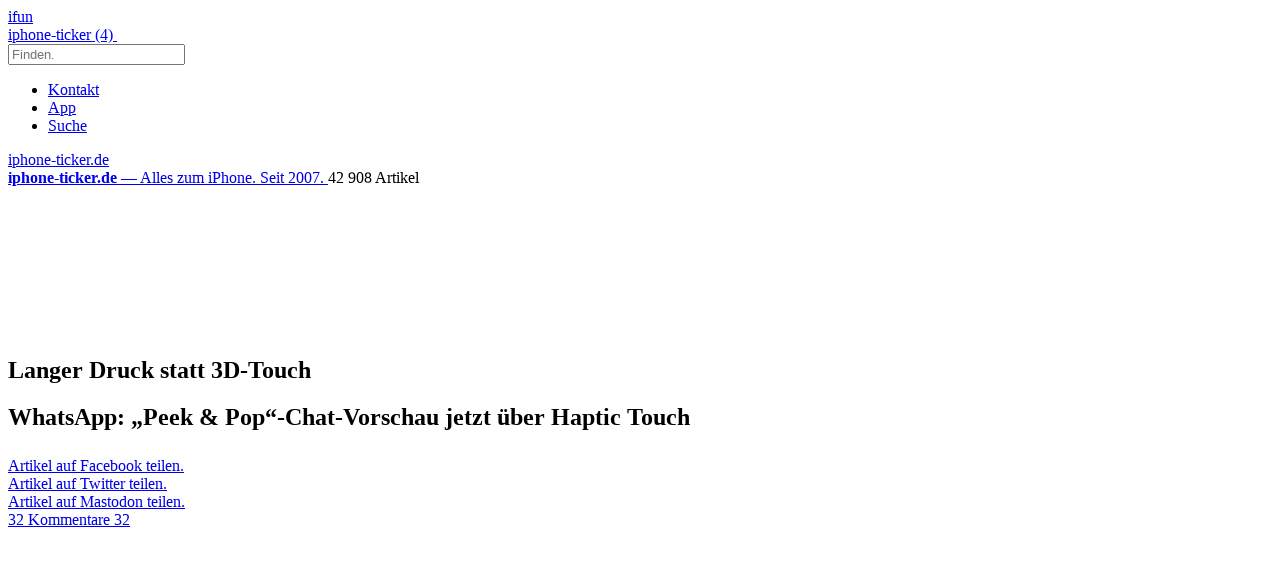

--- FILE ---
content_type: text/html; charset=UTF-8
request_url: https://www.iphone-ticker.de/whatsapp-haptic-touch-aktiviert-peek-pop-chat-vorschau-154487/
body_size: 22543
content:
<!DOCTYPE html>
<html xmlns:og="http://opengraphprotocol.org/schema/" lang="de">

<head><style>img.lazy{min-height:1px}</style><link href="https://www.iphone-ticker.de/wp-content/plugins/w3-total-cache/pub/js/lazyload.min.js" as="script">
	<!-- meta -->
	<meta charset="UTF-8">
	<meta http-equiv="language" content="de" />
	<meta name="copyright" content="aketo Gmbh" />
	<meta name="robots" content="NOODP">
	<title>
		WhatsApp: &#8222;Peek &#038; Pop&#8220;-Chat-Vorschau jetzt über Haptic Touch &sdot; iphone-ticker.de	</title>

	<!-- rss -->
	<link rel="alternate" type="application/rss+xml" title="iphone-ticker.de RSS-Feed" href="http://www.iphone-ticker.de/feed">
	<script src="https://www.iphone-ticker.de/wp-content/themes/v4-3-edition-gruen/scripts/script.js?v20221102115347"></script>

	<link rel="preload" href="https://www.iphone-ticker.de/wp-content/themes/v4-3-edition-gruen/fonts/droidsans-webfont.woff" as="font" crossorigin>
	<link rel="preload" href="https://www.iphone-ticker.de/wp-content/themes/v4-3-edition-gruen/fonts/droidsans-bold-webfont.woff" as="font" crossorigin>

	<!-- stylesheets -->
	<link type="text/css" rel="stylesheet" media="all" href="https://www.iphone-ticker.de/wp-content/themes/v4-3-edition-gruen/stylesheet-responsive.css?v20240812033708" />
	<link type="text/css" rel="stylesheet" media="all" href="https://www.iphone-ticker.de/wp-content/themes/v4-3-edition-gruen/stylesheet-animate.css" />

	<!-- mac os specifics -->
	<link rel="mask-icon" href="https://www.iphone-ticker.de/wp-content/themes/v4-3-edition-gruen/apple-tab-icon-01.svg" color="#64B400">
	<meta name="theme-color" content="#5aa305" media="(prefers-color-scheme: light)">
	<meta name="theme-color" content="#5aa305" media="(prefers-color-scheme: dark)">

	<link rel="search" type="application/opensearchdescription+xml" title="iphone-ticker.de Suche" href="/opensearch.xml" />
	<!-- scripte -->
	<script type='text/javascript'>
		if (location.protocol == 'http:') {
			location.href = location.href.replace(/^http:/, 'https:')
		}
	</script>
	<script async src="https://www.iphone-ticker.de/wp-content/themes/v4-3-edition-gruen/scripts/smooth-scroll.js"></script>
	<script async src="https://www.iphone-ticker.de/wp-content/themes/v4-3-edition-gruen/scripts/comment-reply.min.js?v20201022123710"></script>



	<!-- ios specifics -->
	<meta name="viewport" content="width=device-width, initial-scale=1, user-scalable=yes">

	<!-- icons -->
	<link rel="apple-touch-icon" href="https://www.iphone-ticker.de/wp-content/themes/v4-3-edition-gruen/apple-touch-icon.png" />
	<link rel="icon" href="https://www.iphone-ticker.de/wp-content/themes/v4-3-edition-gruen/favicon.png" type="image/x-icon">

	<!-- twitter card und og-->
			<meta name="twitter:card" value="summary_large_image" />
		<meta name="twitter:site" value="@iphoneticker" />
		<meta name="twitter:creator" content="@iphoneticker">
		<meta name="twitter:url" value="https://www.iphone-ticker.de/whatsapp-haptic-touch-aktiviert-peek-pop-chat-vorschau-154487/" />
		<meta name="twitter:title" value="WhatsApp: &#8222;Peek &#038; Pop&#8220;-Chat-Vorschau jetzt über Haptic Touch" />
		<meta name="twitter:description" value="Eine kleine Ergänzung noch zum Darkmode-Update von WhatsApp von vergangener Woche: Der Messenger erlaubt jetzt auch die Vorschau-Anzeige von Chats mithilfe eines langen „Haptic Touch“-Drucks. Gleichzeitig wurde allerdings das „Peek &amp; Pop“-Feature für die Statusanzeige anderer Nutzer entfernt. Bilder: depositphotos.com / aketo Kurz zur Gedächtnis-Auffrischung: Apple hat die ursprünglich im Jahr 2015 mit den iPhone-Modellen [&hellip;]" />
		<meta name="twitter:image" content="https://images.iphone-ticker.de/wp-content/uploads/2020/03/whatsapp-iphone-dp.jpg">

		<meta property="fb:app_id" content="181413726336" />
		<meta property="fb:admins" content="1249710887" />
		<meta property="og:type" content="article">
		<meta property="og:locale" content="de_DE">
		<meta property="article:author" content="https://www.facebook.com/ifun.de">
		<meta property="article:published_time" content="2020-03-09T10:31:21+01:00">
		<meta property="og:site_name" content="iPhone-Ticker.de">
		<meta property="og:url" content="https://www.iphone-ticker.de/whatsapp-haptic-touch-aktiviert-peek-pop-chat-vorschau-154487/">
		<meta property="og:title" content="WhatsApp: &#8222;Peek &#038; Pop&#8220;-Chat-Vorschau jetzt über Haptic Touch">
		<meta property="og:description" content="Eine kleine Ergänzung noch zum Darkmode-Update von WhatsApp von vergangener Woche: Der Messenger erlaubt jetzt auch die Vorschau-Anzeige von Chats mithilfe eines langen „Haptic Touch“-Drucks. Gleichzeitig wurde allerdings das „Peek &amp; Pop“-Feature für die Statusanzeige anderer Nutzer entfernt. Bilder: depositphotos.com / aketo Kurz zur Gedächtnis-Auffrischung: Apple hat die ursprünglich im Jahr 2015 mit den iPhone-Modellen [&hellip;]">
		<meta property="og:image" content="https://images.iphone-ticker.de/wp-content/uploads/2020/03/whatsapp-iphone-dp.jpg">
	

	<!-- wordpress -->

	
	<meta name='robots' content='index, follow, max-image-preview:large, max-snippet:-1, max-video-preview:-1' />
	<style>img:is([sizes="auto" i], [sizes^="auto," i]) { contain-intrinsic-size: 3000px 1500px }</style>
	
	<!-- This site is optimized with the Yoast SEO Premium plugin v26.4 (Yoast SEO v26.4) - https://yoast.com/wordpress/plugins/seo/ -->
	<link rel="canonical" href="https://www.iphone-ticker.de/whatsapp-haptic-touch-aktiviert-peek-pop-chat-vorschau-154487/" />
	<meta property="og:locale" content="de_DE" />
	<meta property="og:type" content="article" />
	<meta property="og:title" content="WhatsApp: &quot;Peek &amp; Pop&quot;-Chat-Vorschau jetzt über Haptic Touch" />
	<meta property="og:description" content="Eine kleine Ergänzung noch zum Darkmode-Update von WhatsApp von vergangener Woche: Der Messenger erlaubt jetzt auch die Vorschau-Anzeige von Chats mithilfe eines langen „Haptic Touch“-Drucks. Gleichzeitig wurde allerdings das „Peek &amp; Pop“-Feature für die Statusanzeige anderer Nutzer entfernt. Bilder: depositphotos.com / aketo Kurz zur Gedächtnis-Auffrischung: Apple hat die ursprünglich im Jahr 2015 mit den iPhone-Modellen [&hellip;]" />
	<meta property="og:url" content="https://www.iphone-ticker.de/whatsapp-haptic-touch-aktiviert-peek-pop-chat-vorschau-154487/" />
	<meta property="og:site_name" content="iphone-ticker.de" />
	<meta property="article:publisher" content="https://www.facebook.com/ifun.de" />
	<meta property="article:published_time" content="2020-03-09T09:31:21+00:00" />
	<meta property="article:modified_time" content="2020-03-09T09:32:35+00:00" />
	<meta property="og:image" content="https://images.iphone-ticker.de/wp-content/uploads/2020/03/whatsapp-peek-and-pop.jpg" />
	<meta property="og:image:width" content="1125" />
	<meta property="og:image:height" content="1410" />
	<meta property="og:image:type" content="image/jpeg" />
	<meta name="author" content="chris" />
	<meta name="twitter:label1" content="Verfasst von" />
	<meta name="twitter:data1" content="chris" />
	<meta name="twitter:label2" content="Geschätzte Lesezeit" />
	<meta name="twitter:data2" content="1 Minute" />
	<script type="application/ld+json" class="yoast-schema-graph">{"@context":"https://schema.org","@graph":[{"@type":"Article","@id":"https://www.iphone-ticker.de/whatsapp-haptic-touch-aktiviert-peek-pop-chat-vorschau-154487/#article","isPartOf":{"@id":"https://www.iphone-ticker.de/whatsapp-haptic-touch-aktiviert-peek-pop-chat-vorschau-154487/"},"author":{"name":"chris","@id":"https://www.iphone-ticker.de/#/schema/person/3c033b3a3bfa0ffca52c2fe5ee071cdb"},"headline":"WhatsApp: &#8222;Peek &#038; Pop&#8220;-Chat-Vorschau jetzt über Haptic Touch","datePublished":"2020-03-09T09:31:21+00:00","dateModified":"2020-03-09T09:32:35+00:00","mainEntityOfPage":{"@id":"https://www.iphone-ticker.de/whatsapp-haptic-touch-aktiviert-peek-pop-chat-vorschau-154487/"},"wordCount":293,"commentCount":32,"publisher":{"@id":"https://www.iphone-ticker.de/#organization"},"image":{"@id":"https://www.iphone-ticker.de/whatsapp-haptic-touch-aktiviert-peek-pop-chat-vorschau-154487/#primaryimage"},"thumbnailUrl":"https://images.iphone-ticker.de/wp-content/uploads/2020/03/whatsapp-peek-and-pop.jpg","keywords":["Haptic Touch","Update","Whatsapp"],"articleSection":["Apps"],"inLanguage":"de","potentialAction":[{"@type":"CommentAction","name":"Comment","target":["https://www.iphone-ticker.de/whatsapp-haptic-touch-aktiviert-peek-pop-chat-vorschau-154487/#respond"]}]},{"@type":"WebPage","@id":"https://www.iphone-ticker.de/whatsapp-haptic-touch-aktiviert-peek-pop-chat-vorschau-154487/","url":"https://www.iphone-ticker.de/whatsapp-haptic-touch-aktiviert-peek-pop-chat-vorschau-154487/","name":"WhatsApp: \"Peek & Pop\"-Chat-Vorschau jetzt über Haptic Touch - iphone-ticker.de","isPartOf":{"@id":"https://www.iphone-ticker.de/#website"},"primaryImageOfPage":{"@id":"https://www.iphone-ticker.de/whatsapp-haptic-touch-aktiviert-peek-pop-chat-vorschau-154487/#primaryimage"},"image":{"@id":"https://www.iphone-ticker.de/whatsapp-haptic-touch-aktiviert-peek-pop-chat-vorschau-154487/#primaryimage"},"thumbnailUrl":"https://images.iphone-ticker.de/wp-content/uploads/2020/03/whatsapp-peek-and-pop.jpg","datePublished":"2020-03-09T09:31:21+00:00","dateModified":"2020-03-09T09:32:35+00:00","breadcrumb":{"@id":"https://www.iphone-ticker.de/whatsapp-haptic-touch-aktiviert-peek-pop-chat-vorschau-154487/#breadcrumb"},"inLanguage":"de","potentialAction":[{"@type":"ReadAction","target":["https://www.iphone-ticker.de/whatsapp-haptic-touch-aktiviert-peek-pop-chat-vorschau-154487/"]}]},{"@type":"ImageObject","inLanguage":"de","@id":"https://www.iphone-ticker.de/whatsapp-haptic-touch-aktiviert-peek-pop-chat-vorschau-154487/#primaryimage","url":"https://images.iphone-ticker.de/wp-content/uploads/2020/03/whatsapp-peek-and-pop.jpg","contentUrl":"https://images.iphone-ticker.de/wp-content/uploads/2020/03/whatsapp-peek-and-pop.jpg","width":1125,"height":1410,"caption":"Whatsapp Peek And Pop"},{"@type":"BreadcrumbList","@id":"https://www.iphone-ticker.de/whatsapp-haptic-touch-aktiviert-peek-pop-chat-vorschau-154487/#breadcrumb","itemListElement":[{"@type":"ListItem","position":1,"name":"Startseite","item":"https://www.iphone-ticker.de/"},{"@type":"ListItem","position":2,"name":"WhatsApp: &#8222;Peek &#038; Pop&#8220;-Chat-Vorschau jetzt über Haptic Touch"}]},{"@type":"WebSite","@id":"https://www.iphone-ticker.de/#website","url":"https://www.iphone-ticker.de/","name":"iphone-ticker.de","description":"Alles zum iPhone. Seit 2007.","publisher":{"@id":"https://www.iphone-ticker.de/#organization"},"potentialAction":[{"@type":"SearchAction","target":{"@type":"EntryPoint","urlTemplate":"https://www.iphone-ticker.de/?s={search_term_string}"},"query-input":{"@type":"PropertyValueSpecification","valueRequired":true,"valueName":"search_term_string"}}],"inLanguage":"de"},{"@type":"Organization","@id":"https://www.iphone-ticker.de/#organization","name":"iphone-ticker.de","url":"https://www.iphone-ticker.de/","logo":{"@type":"ImageObject","inLanguage":"de","@id":"https://www.iphone-ticker.de/#/schema/logo/image/","url":"https://images.iphone-ticker.de/wp-content/uploads/2025/03/image-icon-256.png","contentUrl":"https://images.iphone-ticker.de/wp-content/uploads/2025/03/image-icon-256.png","width":256,"height":256,"caption":"iphone-ticker.de"},"image":{"@id":"https://www.iphone-ticker.de/#/schema/logo/image/"},"sameAs":["https://www.facebook.com/ifun.de","https://x.com/iphoneticker"]},{"@type":"Person","@id":"https://www.iphone-ticker.de/#/schema/person/3c033b3a3bfa0ffca52c2fe5ee071cdb","name":"chris","sameAs":["http://www.iphone-ticker.de/author/chris/"],"url":"https://www.iphone-ticker.de/author/chris/"}]}</script>
	<!-- / Yoast SEO Premium plugin. -->


<link rel="alternate" type="application/rss+xml" title="iphone-ticker.de &raquo; WhatsApp: &#8222;Peek &#038; Pop&#8220;-Chat-Vorschau jetzt über Haptic Touch-Kommentar-Feed" href="https://www.iphone-ticker.de/whatsapp-haptic-touch-aktiviert-peek-pop-chat-vorschau-154487/feed/" />
<script type="text/javascript">
/* <![CDATA[ */
window._wpemojiSettings = {"baseUrl":"https:\/\/s.w.org\/images\/core\/emoji\/16.0.1\/72x72\/","ext":".png","svgUrl":"https:\/\/s.w.org\/images\/core\/emoji\/16.0.1\/svg\/","svgExt":".svg","source":{"concatemoji":"https:\/\/www.iphone-ticker.de\/wp-includes\/js\/wp-emoji-release.min.js?ver=6.8.3"}};
/*! This file is auto-generated */
!function(s,n){var o,i,e;function c(e){try{var t={supportTests:e,timestamp:(new Date).valueOf()};sessionStorage.setItem(o,JSON.stringify(t))}catch(e){}}function p(e,t,n){e.clearRect(0,0,e.canvas.width,e.canvas.height),e.fillText(t,0,0);var t=new Uint32Array(e.getImageData(0,0,e.canvas.width,e.canvas.height).data),a=(e.clearRect(0,0,e.canvas.width,e.canvas.height),e.fillText(n,0,0),new Uint32Array(e.getImageData(0,0,e.canvas.width,e.canvas.height).data));return t.every(function(e,t){return e===a[t]})}function u(e,t){e.clearRect(0,0,e.canvas.width,e.canvas.height),e.fillText(t,0,0);for(var n=e.getImageData(16,16,1,1),a=0;a<n.data.length;a++)if(0!==n.data[a])return!1;return!0}function f(e,t,n,a){switch(t){case"flag":return n(e,"\ud83c\udff3\ufe0f\u200d\u26a7\ufe0f","\ud83c\udff3\ufe0f\u200b\u26a7\ufe0f")?!1:!n(e,"\ud83c\udde8\ud83c\uddf6","\ud83c\udde8\u200b\ud83c\uddf6")&&!n(e,"\ud83c\udff4\udb40\udc67\udb40\udc62\udb40\udc65\udb40\udc6e\udb40\udc67\udb40\udc7f","\ud83c\udff4\u200b\udb40\udc67\u200b\udb40\udc62\u200b\udb40\udc65\u200b\udb40\udc6e\u200b\udb40\udc67\u200b\udb40\udc7f");case"emoji":return!a(e,"\ud83e\udedf")}return!1}function g(e,t,n,a){var r="undefined"!=typeof WorkerGlobalScope&&self instanceof WorkerGlobalScope?new OffscreenCanvas(300,150):s.createElement("canvas"),o=r.getContext("2d",{willReadFrequently:!0}),i=(o.textBaseline="top",o.font="600 32px Arial",{});return e.forEach(function(e){i[e]=t(o,e,n,a)}),i}function t(e){var t=s.createElement("script");t.src=e,t.defer=!0,s.head.appendChild(t)}"undefined"!=typeof Promise&&(o="wpEmojiSettingsSupports",i=["flag","emoji"],n.supports={everything:!0,everythingExceptFlag:!0},e=new Promise(function(e){s.addEventListener("DOMContentLoaded",e,{once:!0})}),new Promise(function(t){var n=function(){try{var e=JSON.parse(sessionStorage.getItem(o));if("object"==typeof e&&"number"==typeof e.timestamp&&(new Date).valueOf()<e.timestamp+604800&&"object"==typeof e.supportTests)return e.supportTests}catch(e){}return null}();if(!n){if("undefined"!=typeof Worker&&"undefined"!=typeof OffscreenCanvas&&"undefined"!=typeof URL&&URL.createObjectURL&&"undefined"!=typeof Blob)try{var e="postMessage("+g.toString()+"("+[JSON.stringify(i),f.toString(),p.toString(),u.toString()].join(",")+"));",a=new Blob([e],{type:"text/javascript"}),r=new Worker(URL.createObjectURL(a),{name:"wpTestEmojiSupports"});return void(r.onmessage=function(e){c(n=e.data),r.terminate(),t(n)})}catch(e){}c(n=g(i,f,p,u))}t(n)}).then(function(e){for(var t in e)n.supports[t]=e[t],n.supports.everything=n.supports.everything&&n.supports[t],"flag"!==t&&(n.supports.everythingExceptFlag=n.supports.everythingExceptFlag&&n.supports[t]);n.supports.everythingExceptFlag=n.supports.everythingExceptFlag&&!n.supports.flag,n.DOMReady=!1,n.readyCallback=function(){n.DOMReady=!0}}).then(function(){return e}).then(function(){var e;n.supports.everything||(n.readyCallback(),(e=n.source||{}).concatemoji?t(e.concatemoji):e.wpemoji&&e.twemoji&&(t(e.twemoji),t(e.wpemoji)))}))}((window,document),window._wpemojiSettings);
/* ]]> */
</script>
<style id='wp-emoji-styles-inline-css' type='text/css'>

	img.wp-smiley, img.emoji {
		display: inline !important;
		border: none !important;
		box-shadow: none !important;
		height: 1em !important;
		width: 1em !important;
		margin: 0 0.07em !important;
		vertical-align: -0.1em !important;
		background: none !important;
		padding: 0 !important;
	}
</style>
<link rel='stylesheet' id='wp-block-library-css' href='https://www.iphone-ticker.de/wp-includes/css/dist/block-library/style.min.css?ver=6.8.3' type='text/css' media='all' />
<style id='classic-theme-styles-inline-css' type='text/css'>
/*! This file is auto-generated */
.wp-block-button__link{color:#fff;background-color:#32373c;border-radius:9999px;box-shadow:none;text-decoration:none;padding:calc(.667em + 2px) calc(1.333em + 2px);font-size:1.125em}.wp-block-file__button{background:#32373c;color:#fff;text-decoration:none}
</style>
<style id='global-styles-inline-css' type='text/css'>
:root{--wp--preset--aspect-ratio--square: 1;--wp--preset--aspect-ratio--4-3: 4/3;--wp--preset--aspect-ratio--3-4: 3/4;--wp--preset--aspect-ratio--3-2: 3/2;--wp--preset--aspect-ratio--2-3: 2/3;--wp--preset--aspect-ratio--16-9: 16/9;--wp--preset--aspect-ratio--9-16: 9/16;--wp--preset--color--black: #000000;--wp--preset--color--cyan-bluish-gray: #abb8c3;--wp--preset--color--white: #ffffff;--wp--preset--color--pale-pink: #f78da7;--wp--preset--color--vivid-red: #cf2e2e;--wp--preset--color--luminous-vivid-orange: #ff6900;--wp--preset--color--luminous-vivid-amber: #fcb900;--wp--preset--color--light-green-cyan: #7bdcb5;--wp--preset--color--vivid-green-cyan: #00d084;--wp--preset--color--pale-cyan-blue: #8ed1fc;--wp--preset--color--vivid-cyan-blue: #0693e3;--wp--preset--color--vivid-purple: #9b51e0;--wp--preset--gradient--vivid-cyan-blue-to-vivid-purple: linear-gradient(135deg,rgba(6,147,227,1) 0%,rgb(155,81,224) 100%);--wp--preset--gradient--light-green-cyan-to-vivid-green-cyan: linear-gradient(135deg,rgb(122,220,180) 0%,rgb(0,208,130) 100%);--wp--preset--gradient--luminous-vivid-amber-to-luminous-vivid-orange: linear-gradient(135deg,rgba(252,185,0,1) 0%,rgba(255,105,0,1) 100%);--wp--preset--gradient--luminous-vivid-orange-to-vivid-red: linear-gradient(135deg,rgba(255,105,0,1) 0%,rgb(207,46,46) 100%);--wp--preset--gradient--very-light-gray-to-cyan-bluish-gray: linear-gradient(135deg,rgb(238,238,238) 0%,rgb(169,184,195) 100%);--wp--preset--gradient--cool-to-warm-spectrum: linear-gradient(135deg,rgb(74,234,220) 0%,rgb(151,120,209) 20%,rgb(207,42,186) 40%,rgb(238,44,130) 60%,rgb(251,105,98) 80%,rgb(254,248,76) 100%);--wp--preset--gradient--blush-light-purple: linear-gradient(135deg,rgb(255,206,236) 0%,rgb(152,150,240) 100%);--wp--preset--gradient--blush-bordeaux: linear-gradient(135deg,rgb(254,205,165) 0%,rgb(254,45,45) 50%,rgb(107,0,62) 100%);--wp--preset--gradient--luminous-dusk: linear-gradient(135deg,rgb(255,203,112) 0%,rgb(199,81,192) 50%,rgb(65,88,208) 100%);--wp--preset--gradient--pale-ocean: linear-gradient(135deg,rgb(255,245,203) 0%,rgb(182,227,212) 50%,rgb(51,167,181) 100%);--wp--preset--gradient--electric-grass: linear-gradient(135deg,rgb(202,248,128) 0%,rgb(113,206,126) 100%);--wp--preset--gradient--midnight: linear-gradient(135deg,rgb(2,3,129) 0%,rgb(40,116,252) 100%);--wp--preset--font-size--small: 13px;--wp--preset--font-size--medium: 20px;--wp--preset--font-size--large: 36px;--wp--preset--font-size--x-large: 42px;--wp--preset--spacing--20: 0.44rem;--wp--preset--spacing--30: 0.67rem;--wp--preset--spacing--40: 1rem;--wp--preset--spacing--50: 1.5rem;--wp--preset--spacing--60: 2.25rem;--wp--preset--spacing--70: 3.38rem;--wp--preset--spacing--80: 5.06rem;--wp--preset--shadow--natural: 6px 6px 9px rgba(0, 0, 0, 0.2);--wp--preset--shadow--deep: 12px 12px 50px rgba(0, 0, 0, 0.4);--wp--preset--shadow--sharp: 6px 6px 0px rgba(0, 0, 0, 0.2);--wp--preset--shadow--outlined: 6px 6px 0px -3px rgba(255, 255, 255, 1), 6px 6px rgba(0, 0, 0, 1);--wp--preset--shadow--crisp: 6px 6px 0px rgba(0, 0, 0, 1);}:where(.is-layout-flex){gap: 0.5em;}:where(.is-layout-grid){gap: 0.5em;}body .is-layout-flex{display: flex;}.is-layout-flex{flex-wrap: wrap;align-items: center;}.is-layout-flex > :is(*, div){margin: 0;}body .is-layout-grid{display: grid;}.is-layout-grid > :is(*, div){margin: 0;}:where(.wp-block-columns.is-layout-flex){gap: 2em;}:where(.wp-block-columns.is-layout-grid){gap: 2em;}:where(.wp-block-post-template.is-layout-flex){gap: 1.25em;}:where(.wp-block-post-template.is-layout-grid){gap: 1.25em;}.has-black-color{color: var(--wp--preset--color--black) !important;}.has-cyan-bluish-gray-color{color: var(--wp--preset--color--cyan-bluish-gray) !important;}.has-white-color{color: var(--wp--preset--color--white) !important;}.has-pale-pink-color{color: var(--wp--preset--color--pale-pink) !important;}.has-vivid-red-color{color: var(--wp--preset--color--vivid-red) !important;}.has-luminous-vivid-orange-color{color: var(--wp--preset--color--luminous-vivid-orange) !important;}.has-luminous-vivid-amber-color{color: var(--wp--preset--color--luminous-vivid-amber) !important;}.has-light-green-cyan-color{color: var(--wp--preset--color--light-green-cyan) !important;}.has-vivid-green-cyan-color{color: var(--wp--preset--color--vivid-green-cyan) !important;}.has-pale-cyan-blue-color{color: var(--wp--preset--color--pale-cyan-blue) !important;}.has-vivid-cyan-blue-color{color: var(--wp--preset--color--vivid-cyan-blue) !important;}.has-vivid-purple-color{color: var(--wp--preset--color--vivid-purple) !important;}.has-black-background-color{background-color: var(--wp--preset--color--black) !important;}.has-cyan-bluish-gray-background-color{background-color: var(--wp--preset--color--cyan-bluish-gray) !important;}.has-white-background-color{background-color: var(--wp--preset--color--white) !important;}.has-pale-pink-background-color{background-color: var(--wp--preset--color--pale-pink) !important;}.has-vivid-red-background-color{background-color: var(--wp--preset--color--vivid-red) !important;}.has-luminous-vivid-orange-background-color{background-color: var(--wp--preset--color--luminous-vivid-orange) !important;}.has-luminous-vivid-amber-background-color{background-color: var(--wp--preset--color--luminous-vivid-amber) !important;}.has-light-green-cyan-background-color{background-color: var(--wp--preset--color--light-green-cyan) !important;}.has-vivid-green-cyan-background-color{background-color: var(--wp--preset--color--vivid-green-cyan) !important;}.has-pale-cyan-blue-background-color{background-color: var(--wp--preset--color--pale-cyan-blue) !important;}.has-vivid-cyan-blue-background-color{background-color: var(--wp--preset--color--vivid-cyan-blue) !important;}.has-vivid-purple-background-color{background-color: var(--wp--preset--color--vivid-purple) !important;}.has-black-border-color{border-color: var(--wp--preset--color--black) !important;}.has-cyan-bluish-gray-border-color{border-color: var(--wp--preset--color--cyan-bluish-gray) !important;}.has-white-border-color{border-color: var(--wp--preset--color--white) !important;}.has-pale-pink-border-color{border-color: var(--wp--preset--color--pale-pink) !important;}.has-vivid-red-border-color{border-color: var(--wp--preset--color--vivid-red) !important;}.has-luminous-vivid-orange-border-color{border-color: var(--wp--preset--color--luminous-vivid-orange) !important;}.has-luminous-vivid-amber-border-color{border-color: var(--wp--preset--color--luminous-vivid-amber) !important;}.has-light-green-cyan-border-color{border-color: var(--wp--preset--color--light-green-cyan) !important;}.has-vivid-green-cyan-border-color{border-color: var(--wp--preset--color--vivid-green-cyan) !important;}.has-pale-cyan-blue-border-color{border-color: var(--wp--preset--color--pale-cyan-blue) !important;}.has-vivid-cyan-blue-border-color{border-color: var(--wp--preset--color--vivid-cyan-blue) !important;}.has-vivid-purple-border-color{border-color: var(--wp--preset--color--vivid-purple) !important;}.has-vivid-cyan-blue-to-vivid-purple-gradient-background{background: var(--wp--preset--gradient--vivid-cyan-blue-to-vivid-purple) !important;}.has-light-green-cyan-to-vivid-green-cyan-gradient-background{background: var(--wp--preset--gradient--light-green-cyan-to-vivid-green-cyan) !important;}.has-luminous-vivid-amber-to-luminous-vivid-orange-gradient-background{background: var(--wp--preset--gradient--luminous-vivid-amber-to-luminous-vivid-orange) !important;}.has-luminous-vivid-orange-to-vivid-red-gradient-background{background: var(--wp--preset--gradient--luminous-vivid-orange-to-vivid-red) !important;}.has-very-light-gray-to-cyan-bluish-gray-gradient-background{background: var(--wp--preset--gradient--very-light-gray-to-cyan-bluish-gray) !important;}.has-cool-to-warm-spectrum-gradient-background{background: var(--wp--preset--gradient--cool-to-warm-spectrum) !important;}.has-blush-light-purple-gradient-background{background: var(--wp--preset--gradient--blush-light-purple) !important;}.has-blush-bordeaux-gradient-background{background: var(--wp--preset--gradient--blush-bordeaux) !important;}.has-luminous-dusk-gradient-background{background: var(--wp--preset--gradient--luminous-dusk) !important;}.has-pale-ocean-gradient-background{background: var(--wp--preset--gradient--pale-ocean) !important;}.has-electric-grass-gradient-background{background: var(--wp--preset--gradient--electric-grass) !important;}.has-midnight-gradient-background{background: var(--wp--preset--gradient--midnight) !important;}.has-small-font-size{font-size: var(--wp--preset--font-size--small) !important;}.has-medium-font-size{font-size: var(--wp--preset--font-size--medium) !important;}.has-large-font-size{font-size: var(--wp--preset--font-size--large) !important;}.has-x-large-font-size{font-size: var(--wp--preset--font-size--x-large) !important;}
:where(.wp-block-post-template.is-layout-flex){gap: 1.25em;}:where(.wp-block-post-template.is-layout-grid){gap: 1.25em;}
:where(.wp-block-columns.is-layout-flex){gap: 2em;}:where(.wp-block-columns.is-layout-grid){gap: 2em;}
:root :where(.wp-block-pullquote){font-size: 1.5em;line-height: 1.6;}
</style>
<link rel='stylesheet' id='contact-form-7-css' href='https://www.iphone-ticker.de/wp-content/plugins/contact-form-7/includes/css/styles.css?ver=6.1.4' type='text/css' media='all' />
<link rel='stylesheet' id='taxopress-frontend-css-css' href='https://www.iphone-ticker.de/wp-content/plugins/simple-tags/assets/frontend/css/frontend.css?ver=3.40.1' type='text/css' media='all' />
<link rel='stylesheet' id='borlabs-cookie-custom-css' href='https://www.iphone-ticker.de/wp-content/cache/borlabs-cookie/1/borlabs-cookie-1-de.css?ver=3.3.20-54' type='text/css' media='all' />
<script type="text/javascript" src="https://www.iphone-ticker.de/wp-includes/js/jquery/jquery.min.js?ver=3.7.1" id="jquery-core-js"></script>
<script type="text/javascript" src="https://www.iphone-ticker.de/wp-includes/js/jquery/jquery-migrate.min.js?ver=3.4.1" id="jquery-migrate-js"></script>
<script type="text/javascript" src="https://www.iphone-ticker.de/wp-content/plugins/simple-tags/assets/frontend/js/frontend.js?ver=3.40.1" id="taxopress-frontend-js-js"></script>
<script data-no-optimize="1" data-no-minify="1" data-cfasync="false" type="text/javascript" src="https://www.iphone-ticker.de/wp-content/cache/borlabs-cookie/1/borlabs-cookie-config-de.json.js?ver=3.3.20-71" id="borlabs-cookie-config-js"></script>
<script data-no-optimize="1" data-no-minify="1" data-cfasync="false" type="text/javascript" src="https://www.iphone-ticker.de/wp-content/plugins/borlabs-cookie/assets/javascript/borlabs-cookie-prioritize.min.js?ver=3.3.20" id="borlabs-cookie-prioritize-js"></script>
<link rel="https://api.w.org/" href="https://www.iphone-ticker.de/apiv2/" /><link rel="alternate" title="JSON" type="application/json" href="https://www.iphone-ticker.de/apiv2/wp/v2/posts/154487" /><link rel="EditURI" type="application/rsd+xml" title="RSD" href="https://www.iphone-ticker.de/xmlrpc.php?rsd" />
<meta name="generator" content="WordPress 6.8.3" />
<link rel='shortlink' href='https://www.iphone-ticker.de/?p=154487' />
<link rel="alternate" title="oEmbed (JSON)" type="application/json+oembed" href="https://www.iphone-ticker.de/apiv2/oembed/1.0/embed?url=https%3A%2F%2Fwww.iphone-ticker.de%2Fwhatsapp-haptic-touch-aktiviert-peek-pop-chat-vorschau-154487%2F" />
<link rel="alternate" title="oEmbed (XML)" type="text/xml+oembed" href="https://www.iphone-ticker.de/apiv2/oembed/1.0/embed?url=https%3A%2F%2Fwww.iphone-ticker.de%2Fwhatsapp-haptic-touch-aktiviert-peek-pop-chat-vorschau-154487%2F&#038;format=xml" />
<style type="text/css">.aawp .aawp-tb__row--highlight{background-color:#256aaf;}.aawp .aawp-tb__row--highlight{color:#fff;}.aawp .aawp-tb__row--highlight a{color:#fff;}</style><link rel='https://github.com/WP-API/WP-API' href='https://www.iphone-ticker.de/wp-json' />
<style type="text/css">a.st_tag, a.internal_tag, .st_tag, .internal_tag { text-decoration: underline !important; }</style><script>
  (function() {
	setTimeout(function() {
	if(!window.BorlabsCookie) return;
		if(document.cookie.indexOf('borlabs-cookie') !== -1 && !window.BorlabsCookie.Consents.hasConsent("ads", "marketing")) {
			jQuery(".consumernotice").addClass("is-deactivated");
		}

	  },1000);
  })();
</script><script data-borlabs-cookie-script-blocker-ignore>
if ('0' === '1' && ('0' === '1' || '1' === '1')) {
    window['gtag_enable_tcf_support'] = true;
}
window.dataLayer = window.dataLayer || [];
if (typeof gtag !== 'function') {
    function gtag() {
        dataLayer.push(arguments);
    }
}
gtag('set', 'developer_id.dYjRjMm', true);
if ('0' === '1' || '1' === '1') {
    if (window.BorlabsCookieGoogleConsentModeDefaultSet !== true) {
        let getCookieValue = function (name) {
            return document.cookie.match('(^|;)\\s*' + name + '\\s*=\\s*([^;]+)')?.pop() || '';
        };
        let cookieValue = getCookieValue('borlabs-cookie-gcs');
        let consentsFromCookie = {};
        if (cookieValue !== '') {
            consentsFromCookie = JSON.parse(decodeURIComponent(cookieValue));
        }
        let defaultValues = {
            'ad_storage': 'denied',
            'ad_user_data': 'denied',
            'ad_personalization': 'denied',
            'analytics_storage': 'denied',
            'functionality_storage': 'denied',
            'personalization_storage': 'denied',
            'security_storage': 'denied',
            'wait_for_update': 500,
        };
        gtag('consent', 'default', { ...defaultValues, ...consentsFromCookie });
    }
    window.BorlabsCookieGoogleConsentModeDefaultSet = true;
    let borlabsCookieConsentChangeHandler = function () {
        window.dataLayer = window.dataLayer || [];
        if (typeof gtag !== 'function') { function gtag(){dataLayer.push(arguments);} }

        let getCookieValue = function (name) {
            return document.cookie.match('(^|;)\\s*' + name + '\\s*=\\s*([^;]+)')?.pop() || '';
        };
        let cookieValue = getCookieValue('borlabs-cookie-gcs');
        let consentsFromCookie = {};
        if (cookieValue !== '') {
            consentsFromCookie = JSON.parse(decodeURIComponent(cookieValue));
        }

        consentsFromCookie.analytics_storage = BorlabsCookie.Consents.hasConsent('google-analytics') ? 'granted' : 'denied';

        BorlabsCookie.CookieLibrary.setCookie(
            'borlabs-cookie-gcs',
            JSON.stringify(consentsFromCookie),
            BorlabsCookie.Settings.automaticCookieDomainAndPath.value ? '' : BorlabsCookie.Settings.cookieDomain.value,
            BorlabsCookie.Settings.cookiePath.value,
            BorlabsCookie.Cookie.getPluginCookie().expires,
            BorlabsCookie.Settings.cookieSecure.value,
            BorlabsCookie.Settings.cookieSameSite.value
        );
    }
    document.addEventListener('borlabs-cookie-consent-saved', borlabsCookieConsentChangeHandler);
    document.addEventListener('borlabs-cookie-handle-unblock', borlabsCookieConsentChangeHandler);
}
if ('0' === '1') {
    gtag("js", new Date());
    gtag("config", "UA-3610274-12", {"anonymize_ip": true});

    (function (w, d, s, i) {
        var f = d.getElementsByTagName(s)[0],
            j = d.createElement(s);
        j.async = true;
        j.src =
            "https://www.googletagmanager.com/gtag/js?id=" + i;
        f.parentNode.insertBefore(j, f);
    })(window, document, "script", "UA-3610274-12");
}
</script>
</head>

<body>

	<!-- navigation -->
	<nav>
		<!-- header -->
		<header class="animated fadeInDown">

			<div id="header-border"></div>

			<div id="header-content">

				
				<div id="header-switch">

					<a href="https://www.ifun.de">
						<div id="header-switch-left">
							ifun <span id="newscount"></span>
						</div>
					</a>

					<a href="https://www.iphone-ticker.de">
						<div id="header-switch-right">
							iphone-ticker
							(4)&nbsp;						</div>
					</a>

				</div>

				<div id="header-search">
					<form action="/" method="get">
						<input type="search" aria-label="Suche" placeholder="Finden." name="s" id="search" class="search-input" value="" onfocus="if(this.value=='Finden.')this.value=''" onblur="if(this.value=='')this.value='Finden.'" />
					</form>
				</div>

				<div id="header-shortcuts">

					<ul>
						<li class="kontakt">
							<a href="https://www.iphone-ticker.de/kontakt" title="Kontakt">
								Kontakt
							</a>
						</li>
						<!-- <a href="https://www.iphone-ticker.de/app" title="App"><li class="app">App</li></a> -->
						<li class="app" title="ifun.de App">
							<a href="https://www.ifun.de/app/369902977" target="_blank">
								App
							</a>
						</li>
						<li class="search" title="Suche">
							<a href="https://www.iphone-ticker.de/suche" title="suche">
								Suche
							</a>
						</li>

						<!--
					<li class="youtube"><a href="#">YouTube</a></li>
					<li class="googleplus"><a href="#">Google Plus</a></li>
					<li class="twitter"><a href="#">Twitter</a></li>
					<li class="facebook"><a href="#">Facebook</a></li>
					-->
					</ul>

				</div>

			</div>

		</header>
	</nav>

	<!-- page -->
	<!--
	<div id="header-color" class="animated fadeInUp">
	-->
	</div>

	<div id="hero" class="animated fadeInDown">
		<div id="hero-content">
			<div id="header-icon">
				<a href="https://www.iphone-ticker.de" title="iphone-ticker.de — Alles zum iPhone. Seit 2007.">
					<span class="icon">iphone-ticker.de</span>
				</a>
			</div>

			<a href="https://www.iphone-ticker.de" title="iphone-ticker.de — Alles zum iPhone. Seit 2007.">
									<span class="identity">
						<strong>iphone-ticker.de</strong><span class="subheadline"> &mdash; Alles zum iPhone. Seit 2007.</span>
					</span>
							</a>

			<span class="info">
				<!--
			<span class="date" style="float: right; margin-left: 12px;">01</span>
			-->
				42 908				Artikel</span>
		</div>
	</div>

	
		<div class="consumernotice" id="verbraucherhinweis-970">
			<!-- /3381391/ticker15-sv-lgleader -->
<div id='div-gpt-ad-1446372801029-9'>
<script type='text/javascript'>
// googletag.cmd.push(function() { googletag.display('div-gpt-ad-1446372801029-9'); });
</script>
</div>		</div>

		<div class="consumernotice" id="verbraucherhinweis-728">
			<!-- /3381391/ticker15-fp-leader -->
<div id='div-gpt-ad-1446372801029-0' style='height:90px; width:728px;'>
<script type='text/javascript'>
// googletag.cmd.push(function() { googletag.display('div-gpt-ad-1446372801029-0'); });
</script>
</div>		</div>

		<div class="consumernotice" id="verbraucherhinweis-468">
			<!-- /3381391/ticker15-m-banner -->
<div id='div-gpt-ad-1446372801029-6' style='height:60px; width:468px;'>
<script type='text/javascript'>
// googletag.cmd.push(function() { googletag.display('div-gpt-ad-1446372801029-6'); });
</script>
</div>		</div>

	
	<div id="page"><meta name='robots' content='index, follow, max-image-preview:large, max-snippet:-1, max-video-preview:-1' />
	<style>img:is([sizes="auto" i], [sizes^="auto," i]) { contain-intrinsic-size: 3000px 1500px }</style>
	
	<!-- This site is optimized with the Yoast SEO Premium plugin v26.4 (Yoast SEO v26.4) - https://yoast.com/wordpress/plugins/seo/ -->
	<link rel="canonical" href="https://www.iphone-ticker.de/whatsapp-haptic-touch-aktiviert-peek-pop-chat-vorschau-154487/" />
	<meta property="og:locale" content="de_DE" />
	<meta property="og:type" content="article" />
	<meta property="og:title" content="WhatsApp: &quot;Peek &amp; Pop&quot;-Chat-Vorschau jetzt über Haptic Touch" />
	<meta property="og:description" content="Eine kleine Ergänzung noch zum Darkmode-Update von WhatsApp von vergangener Woche: Der Messenger erlaubt jetzt auch die Vorschau-Anzeige von Chats mithilfe eines langen „Haptic Touch“-Drucks. Gleichzeitig wurde allerdings das „Peek &amp; Pop“-Feature für die Statusanzeige anderer Nutzer entfernt. Bilder: depositphotos.com / aketo Kurz zur Gedächtnis-Auffrischung: Apple hat die ursprünglich im Jahr 2015 mit den iPhone-Modellen [&hellip;]" />
	<meta property="og:url" content="https://www.iphone-ticker.de/whatsapp-haptic-touch-aktiviert-peek-pop-chat-vorschau-154487/" />
	<meta property="og:site_name" content="iphone-ticker.de" />
	<meta property="article:publisher" content="https://www.facebook.com/ifun.de" />
	<meta property="article:published_time" content="2020-03-09T09:31:21+00:00" />
	<meta property="article:modified_time" content="2020-03-09T09:32:35+00:00" />
	<meta property="og:image" content="https://images.iphone-ticker.de/wp-content/uploads/2020/03/whatsapp-peek-and-pop.jpg" />
	<meta property="og:image:width" content="1125" />
	<meta property="og:image:height" content="1410" />
	<meta property="og:image:type" content="image/jpeg" />
	<meta name="author" content="chris" />
	<meta name="twitter:label1" content="Verfasst von" />
	<meta name="twitter:data1" content="chris" />
	<meta name="twitter:label2" content="Geschätzte Lesezeit" />
	<meta name="twitter:data2" content="1 Minute" />
	<script type="application/ld+json" class="yoast-schema-graph">{"@context":"https://schema.org","@graph":[{"@type":"Article","@id":"https://www.iphone-ticker.de/whatsapp-haptic-touch-aktiviert-peek-pop-chat-vorschau-154487/#article","isPartOf":{"@id":"https://www.iphone-ticker.de/whatsapp-haptic-touch-aktiviert-peek-pop-chat-vorschau-154487/"},"author":{"name":"chris","@id":"https://www.iphone-ticker.de/#/schema/person/3c033b3a3bfa0ffca52c2fe5ee071cdb"},"headline":"WhatsApp: &#8222;Peek &#038; Pop&#8220;-Chat-Vorschau jetzt über Haptic Touch","datePublished":"2020-03-09T09:31:21+00:00","dateModified":"2020-03-09T09:32:35+00:00","mainEntityOfPage":{"@id":"https://www.iphone-ticker.de/whatsapp-haptic-touch-aktiviert-peek-pop-chat-vorschau-154487/"},"wordCount":293,"commentCount":32,"publisher":{"@id":"https://www.iphone-ticker.de/#organization"},"image":{"@id":"https://www.iphone-ticker.de/whatsapp-haptic-touch-aktiviert-peek-pop-chat-vorschau-154487/#primaryimage"},"thumbnailUrl":"https://images.iphone-ticker.de/wp-content/uploads/2020/03/whatsapp-peek-and-pop.jpg","keywords":["Haptic Touch","Update","Whatsapp"],"articleSection":["Apps"],"inLanguage":"de","potentialAction":[{"@type":"CommentAction","name":"Comment","target":["https://www.iphone-ticker.de/whatsapp-haptic-touch-aktiviert-peek-pop-chat-vorschau-154487/#respond"]}]},{"@type":"WebPage","@id":"https://www.iphone-ticker.de/whatsapp-haptic-touch-aktiviert-peek-pop-chat-vorschau-154487/","url":"https://www.iphone-ticker.de/whatsapp-haptic-touch-aktiviert-peek-pop-chat-vorschau-154487/","name":"WhatsApp: \"Peek & Pop\"-Chat-Vorschau jetzt über Haptic Touch - iphone-ticker.de","isPartOf":{"@id":"https://www.iphone-ticker.de/#website"},"primaryImageOfPage":{"@id":"https://www.iphone-ticker.de/whatsapp-haptic-touch-aktiviert-peek-pop-chat-vorschau-154487/#primaryimage"},"image":{"@id":"https://www.iphone-ticker.de/whatsapp-haptic-touch-aktiviert-peek-pop-chat-vorschau-154487/#primaryimage"},"thumbnailUrl":"https://images.iphone-ticker.de/wp-content/uploads/2020/03/whatsapp-peek-and-pop.jpg","datePublished":"2020-03-09T09:31:21+00:00","dateModified":"2020-03-09T09:32:35+00:00","breadcrumb":{"@id":"https://www.iphone-ticker.de/whatsapp-haptic-touch-aktiviert-peek-pop-chat-vorschau-154487/#breadcrumb"},"inLanguage":"de","potentialAction":[{"@type":"ReadAction","target":["https://www.iphone-ticker.de/whatsapp-haptic-touch-aktiviert-peek-pop-chat-vorschau-154487/"]}]},{"@type":"ImageObject","inLanguage":"de","@id":"https://www.iphone-ticker.de/whatsapp-haptic-touch-aktiviert-peek-pop-chat-vorschau-154487/#primaryimage","url":"https://images.iphone-ticker.de/wp-content/uploads/2020/03/whatsapp-peek-and-pop.jpg","contentUrl":"https://images.iphone-ticker.de/wp-content/uploads/2020/03/whatsapp-peek-and-pop.jpg","width":1125,"height":1410,"caption":"Whatsapp Peek And Pop"},{"@type":"BreadcrumbList","@id":"https://www.iphone-ticker.de/whatsapp-haptic-touch-aktiviert-peek-pop-chat-vorschau-154487/#breadcrumb","itemListElement":[{"@type":"ListItem","position":1,"name":"Startseite","item":"https://www.iphone-ticker.de/"},{"@type":"ListItem","position":2,"name":"WhatsApp: &#8222;Peek &#038; Pop&#8220;-Chat-Vorschau jetzt über Haptic Touch"}]},{"@type":"WebSite","@id":"https://www.iphone-ticker.de/#website","url":"https://www.iphone-ticker.de/","name":"iphone-ticker.de","description":"Alles zum iPhone. Seit 2007.","publisher":{"@id":"https://www.iphone-ticker.de/#organization"},"potentialAction":[{"@type":"SearchAction","target":{"@type":"EntryPoint","urlTemplate":"https://www.iphone-ticker.de/?s={search_term_string}"},"query-input":{"@type":"PropertyValueSpecification","valueRequired":true,"valueName":"search_term_string"}}],"inLanguage":"de"},{"@type":"Organization","@id":"https://www.iphone-ticker.de/#organization","name":"iphone-ticker.de","url":"https://www.iphone-ticker.de/","logo":{"@type":"ImageObject","inLanguage":"de","@id":"https://www.iphone-ticker.de/#/schema/logo/image/","url":"https://images.iphone-ticker.de/wp-content/uploads/2025/03/image-icon-256.png","contentUrl":"https://images.iphone-ticker.de/wp-content/uploads/2025/03/image-icon-256.png","width":256,"height":256,"caption":"iphone-ticker.de"},"image":{"@id":"https://www.iphone-ticker.de/#/schema/logo/image/"},"sameAs":["https://www.facebook.com/ifun.de","https://x.com/iphoneticker"]},{"@type":"Person","@id":"https://www.iphone-ticker.de/#/schema/person/3c033b3a3bfa0ffca52c2fe5ee071cdb","name":"chris","sameAs":["http://www.iphone-ticker.de/author/chris/"],"url":"https://www.iphone-ticker.de/author/chris/"}]}</script>
	<!-- / Yoast SEO Premium plugin. -->


<link rel="alternate" type="application/rss+xml" title="iphone-ticker.de &raquo; WhatsApp: &#8222;Peek &#038; Pop&#8220;-Chat-Vorschau jetzt über Haptic Touch-Kommentar-Feed" href="https://www.iphone-ticker.de/whatsapp-haptic-touch-aktiviert-peek-pop-chat-vorschau-154487/feed/" />
<link rel="https://api.w.org/" href="https://www.iphone-ticker.de/apiv2/" /><link rel="alternate" title="JSON" type="application/json" href="https://www.iphone-ticker.de/apiv2/wp/v2/posts/154487" /><link rel="EditURI" type="application/rsd+xml" title="RSD" href="https://www.iphone-ticker.de/xmlrpc.php?rsd" />
<meta name="generator" content="WordPress 6.8.3" />
<link rel='shortlink' href='https://www.iphone-ticker.de/?p=154487' />
<link rel="alternate" title="oEmbed (JSON)" type="application/json+oembed" href="https://www.iphone-ticker.de/apiv2/oembed/1.0/embed?url=https%3A%2F%2Fwww.iphone-ticker.de%2Fwhatsapp-haptic-touch-aktiviert-peek-pop-chat-vorschau-154487%2F" />
<link rel="alternate" title="oEmbed (XML)" type="text/xml+oembed" href="https://www.iphone-ticker.de/apiv2/oembed/1.0/embed?url=https%3A%2F%2Fwww.iphone-ticker.de%2Fwhatsapp-haptic-touch-aktiviert-peek-pop-chat-vorschau-154487%2F&#038;format=xml" />
<style type="text/css">.aawp .aawp-tb__row--highlight{background-color:#256aaf;}.aawp .aawp-tb__row--highlight{color:#fff;}.aawp .aawp-tb__row--highlight a{color:#fff;}</style><link rel='https://github.com/WP-API/WP-API' href='https://www.iphone-ticker.de/wp-json' />
<style type="text/css">a.st_tag, a.internal_tag, .st_tag, .internal_tag { text-decoration: underline !important; }</style><script>
  (function() {
	setTimeout(function() {
	if(!window.BorlabsCookie) return;
		if(document.cookie.indexOf('borlabs-cookie') !== -1 && !window.BorlabsCookie.Consents.hasConsent("ads", "marketing")) {
			jQuery(".consumernotice").addClass("is-deactivated");
		}

	  },1000);
  })();
</script><script data-borlabs-cookie-script-blocker-ignore>
if ('0' === '1' && ('0' === '1' || '1' === '1')) {
    window['gtag_enable_tcf_support'] = true;
}
window.dataLayer = window.dataLayer || [];
if (typeof gtag !== 'function') {
    function gtag() {
        dataLayer.push(arguments);
    }
}
gtag('set', 'developer_id.dYjRjMm', true);
if ('0' === '1' || '1' === '1') {
    if (window.BorlabsCookieGoogleConsentModeDefaultSet !== true) {
        let getCookieValue = function (name) {
            return document.cookie.match('(^|;)\\s*' + name + '\\s*=\\s*([^;]+)')?.pop() || '';
        };
        let cookieValue = getCookieValue('borlabs-cookie-gcs');
        let consentsFromCookie = {};
        if (cookieValue !== '') {
            consentsFromCookie = JSON.parse(decodeURIComponent(cookieValue));
        }
        let defaultValues = {
            'ad_storage': 'denied',
            'ad_user_data': 'denied',
            'ad_personalization': 'denied',
            'analytics_storage': 'denied',
            'functionality_storage': 'denied',
            'personalization_storage': 'denied',
            'security_storage': 'denied',
            'wait_for_update': 500,
        };
        gtag('consent', 'default', { ...defaultValues, ...consentsFromCookie });
    }
    window.BorlabsCookieGoogleConsentModeDefaultSet = true;
    let borlabsCookieConsentChangeHandler = function () {
        window.dataLayer = window.dataLayer || [];
        if (typeof gtag !== 'function') { function gtag(){dataLayer.push(arguments);} }

        let getCookieValue = function (name) {
            return document.cookie.match('(^|;)\\s*' + name + '\\s*=\\s*([^;]+)')?.pop() || '';
        };
        let cookieValue = getCookieValue('borlabs-cookie-gcs');
        let consentsFromCookie = {};
        if (cookieValue !== '') {
            consentsFromCookie = JSON.parse(decodeURIComponent(cookieValue));
        }

        consentsFromCookie.analytics_storage = BorlabsCookie.Consents.hasConsent('google-analytics') ? 'granted' : 'denied';

        BorlabsCookie.CookieLibrary.setCookie(
            'borlabs-cookie-gcs',
            JSON.stringify(consentsFromCookie),
            BorlabsCookie.Settings.automaticCookieDomainAndPath.value ? '' : BorlabsCookie.Settings.cookieDomain.value,
            BorlabsCookie.Settings.cookiePath.value,
            BorlabsCookie.Cookie.getPluginCookie().expires,
            BorlabsCookie.Settings.cookieSecure.value,
            BorlabsCookie.Settings.cookieSameSite.value
        );
    }
    document.addEventListener('borlabs-cookie-consent-saved', borlabsCookieConsentChangeHandler);
    document.addEventListener('borlabs-cookie-handle-unblock', borlabsCookieConsentChangeHandler);
}
if ('0' === '1') {
    gtag("js", new Date());
    gtag("config", "UA-3610274-12", {"anonymize_ip": true});

    (function (w, d, s, i) {
        var f = d.getElementsByTagName(s)[0],
            j = d.createElement(s);
        j.async = true;
        j.src =
            "https://www.googletagmanager.com/gtag/js?id=" + i;
        f.parentNode.insertBefore(j, f);
    })(window, document, "script", "UA-3610274-12");
}
</script>
<div id="page-970px" style="margin-top: 12px; margin-bottom: 12px;">

  <!-- //////////////////////////////////////////////////
Artikel :: Single -->



  <article>

    <div id="viewport-article-single" style="margin-top: 12px; margin-bottom: 12px;" class="animated fadeIn">


      
      

      <div id="article-single" style="padding-bottom: 6px;">

        
            
              <h2 class="subheadline">Langer Druck statt 3D-Touch</h2>

            
            <h1 title="WhatsApp: &#8222;Peek &#038; Pop&#8220;-Chat-Vorschau jetzt über Haptic Touch">WhatsApp: &#8222;Peek &#038; Pop&#8220;-Chat-Vorschau jetzt über Haptic Touch</h1>

      </div>
            
        <div id="article-single-featuredimage" style="background: #ececec url('https://images.iphone-ticker.de/wp-content/uploads/2020/03/whatsapp-iphone-dp.jpg') no-repeat; background-size: cover; background-position: center center">

        </div>

      
      <div id="article-single">

        <div id="article-single-stats">

          <span class="socialnetworks">
            
            <a href="https://www.facebook.com/sharer.php?u=https://www.iphone-ticker.de/whatsapp-haptic-touch-aktiviert-peek-pop-chat-vorschau-154487/&t=iPhone-Ticker%20schreibt:%20WhatsApp: &#8222;Peek &#038; Pop&#8220;-Chat-Vorschau jetzt über Haptic Touch.">
              <div id="article-single-share-content">
                <span class="facebook">Artikel auf Facebook teilen.</span>
              </div>
            </a>

            <a href="https://twitter.com/share?url=https://www.iphone-ticker.de/whatsapp-haptic-touch-aktiviert-peek-pop-chat-vorschau-154487/&text=&raquo;WhatsApp: &#8222;Peek &#038; Pop&#8220;-Chat-Vorschau jetzt über Haptic Touch&laquo;, via @ifun &mdash; ">
              <div id="article-single-share-content">
                <span class="twitter">Artikel auf Twitter teilen.</span>
              </div>
            </a>

            <a href="https://mastodonshare.com/?url=https://www.iphone-ticker.de/whatsapp-haptic-touch-aktiviert-peek-pop-chat-vorschau-154487/&text=&raquo;WhatsApp: &#8222;Peek &#038; Pop&#8220;-Chat-Vorschau jetzt über Haptic Touch&laquo;, via @ifun &mdash; ">
              <div id="article-single-share-content">
                <span class="mastodon">Artikel auf Mastodon teilen.</span>
              </div>
            </a>

          </span>

          <span class="comments">
            <a data-scroll href="#boo">
              <span class="comments-block">32 Kommentare</span>
            </a>
          </span>

          <span class="comments-mobile">
            <a data-scroll href="#boo">
              <span class="comments-block-mobile">32</span>
            </a>
          </span>

        </div>

        <span class="content">

          <div class="consumernotice" id="verbraucherhinweis-single-300x250">
            <!-- Hier kommt Werbung &mdash; 300x250 -->
            <!-- /3381391/ticker15-sv-rectangle -->
<div id='div-gpt-ad-1446372801029-10' style='height:250px; width:300px;'>
<script type='text/javascript'>
// googletag.cmd.push(function() { googletag.display('div-gpt-ad-1446372801029-10'); });
</script>
</div>          </div>

          <p>Eine kleine Ergänzung noch zum <a href="https://www.iphone-ticker.de/whatsapp-dunkelmodus-update-wird-verteilt-154287/">Darkmode-Update von WhatsApp</a> von vergangener Woche: Der Messenger erlaubt jetzt auch die Vorschau-Anzeige von Chats mithilfe eines langen „Haptic Touch“-Drucks. Gleichzeitig wurde allerdings das „Peek &amp; Pop“-Feature für die Statusanzeige anderer Nutzer entfernt.</p>
<p><a href="https://images.iphone-ticker.de/wp-content/uploads/2020/03/whatsapp-peek-and-pop.jpg"><img fetchpriority="high" decoding="async" src="data:image/svg+xml,%3Csvg%20xmlns='http://www.w3.org/2000/svg'%20viewBox='0%200%20500%20627'%3E%3C/svg%3E" data-src="https://images.iphone-ticker.de/wp-content/uploads/2020/03/whatsapp-peek-and-pop.jpg" alt="Whatsapp Peek And Pop" width="500" height="627" class="alignnone size-full wp-image-154490 lazy" data-srcset="https://images.iphone-ticker.de/wp-content/uploads/2020/03/whatsapp-peek-and-pop.jpg 1125w, https://images.iphone-ticker.de/wp-content/uploads/2020/03/whatsapp-peek-and-pop-399x500.jpg 399w, https://images.iphone-ticker.de/wp-content/uploads/2020/03/whatsapp-peek-and-pop-559x700.jpg 559w" data-sizes="(max-width: 500px) 100vw, 500px" /></a></p>
<h6>Bilder: <a href="https://de.depositphotos.com/">depositphotos.com</a> / aketo</h6>
<p>Kurz zur Gedächtnis-Auffrischung: Apple hat die ursprünglich im Jahr 2015 mit den iPhone-Modellen 6s und 6s Plus eingeführte „3D-Touch“-Funktion &#8211; also die Möglichkeit, durch einen kräftigen Druck aufs Display Zusatzinfos anzuzeigen &#8211; eingestellt. Ersatz bietet nunmehr der mit iOS 13 eingeführte, „<a href="https://www.iphone-ticker.de/haptic-touch-apple-feilt-am-3d-touch-abschied-144087/">Haptic Touch</a>“ genannte lange Druck auf den Bildschirm. Diese neue Lösung setzt ausschließlich auf Software und lässt sich somit auf allen iPhone-Modellen verwenden. Apple spart somit auch die durch die ursprüngliche Hardware-Umsetzung von 3D-Touch verursachten zusätzlichen Kosten ein.</p>
<p>Die WhatsApp-Entwickler haben ihre App nun diesbezüglich angepasst. In der Chat-Liste kann man unter iOS 13 mit einem langen „Druck“ auf einen Eintrag nun die auch als „Peek &amp; Pop“ bekannte, ursprünglich 3D-Touch-Nutzern vorbehaltene Vorschauansicht aufrufen. Die ebenfalls mit der aktuellen Version 2.20.30 der App eingeführte Neuerung findet im Beschreibungstext im App Store zwar keine Erwähnung, wird intern aber unter der Bezeichnung „Tapping and Holding on Chats“ in den Versionshinweisen geführt.</p>
<h2>Kein Peek &#038; Pop mehr in der Statusliste</h2>
<p>Dass in diesem Zug die Möglichkeit entfernt wurde, per Peek &amp; Pop einen Blick in die Statusanzeige anderer Nutzer zu werfen, könnte strategischen Hintergrund haben. Es ist zumindest vorstellbar, dass die Verantwortlichen die Akzeptanz der Statusanzeige unter WhatsApp-Nutzern erhöhen wollen, schließlich hängt hier weiterhin die Einführung von Werbebannern, ähnlich wie wir dies von Instagram her kennen, <a href="https://www.iphone-ticker.de/whatsapp-bannerwerbung-offenbar-vorerst-vom-tisch-152248/">in der Luft</a>.</p>
<!-- WP-Appbox (Version: 4.5.9 // Store: appstore // ID: 310633997) -->	<!-- app-link -->
	<div id="article-single-app-preview">
		<div id="article-single-app-preview-header">
			<span class="title">Laden im App Store</span>
		</div>
		<div id="article-single-app-preview-content">
			<div id="article-single-app-preview-img"><img decoding="async" src="data:image/svg+xml,%3Csvg%20xmlns='http://www.w3.org/2000/svg'%20viewBox='0%200%2072%2072'%3E%3C/svg%3E" data-src="//www.iphone-ticker.de/wp-content/cache/wp-appbox/ea0c1176b94c679d6d5db501b0a18922/ai-cfa74e47b343beb1a95b15b4f952e66b" alt="WhatsApp Messenger"  height="72" width="72" class="asl-icon-img lazy" /></div>
			<div id="article-single-app-preview-desc">
				<span class="name">WhatsApp Messenger</span><br />
				<span class="seller">Entwickler: <a target="_blank" rel="nofollow" href="https://apps.apple.com/de/developer/whatsapp-inc/id310634000">WhatsApp Inc.</a></span>
			</div>
			<a target="_blank" rel="nofollow" href="https://apps.apple.com/de/app/whatsapp-messenger/id310633997"><div id="article-single-app-preview-download">Preis: Kostenlos<br />
			<span class="size">Laden</span></div></a>
		</div>
		<!-- <div id="article-single-app-preview-footer"></div>	-->
	</div>
	<!-- app-link/ende --><!-- /WP-Appbox -->
<p><h8>Danke Jannik</h8></p>
        </span>

    
      </div>

              <div class="content__hint">
          <span>Dieser Artikel enthält Affiliate-Links. Wer darüber einkauft unterstützt uns mit einem Teil des unveränderten Kaufpreises. <a href="/datenschutz#affiliate">Was ist das?</a></span>
        </div>
      
      <div id="article-single-footer">
        <div id="article-single-footer-content">

          <span class="article-single-footer-content__left">09. März 2020 um 10:31 Uhr von chris</span>
                    <span class="article-single-footer-content__right"><a id="feedbacktoggle" href="javascript:;" onclick="openFeedback();">Fehler gefunden?</a></span>

        </div>

        <div class="article-single-feedback">
          <div id="feedbackform" class="article-single-feedback__form">
            <div class="article-single-feedback__form-inner">
                            
<div class="wpcf7 no-js" id="wpcf7-f168353-o1" lang="de-DE" dir="ltr" data-wpcf7-id="168353">
<div class="screen-reader-response"><p role="status" aria-live="polite" aria-atomic="true"></p> <ul></ul></div>
<form action="/whatsapp-haptic-touch-aktiviert-peek-pop-chat-vorschau-154487/#wpcf7-f168353-o1" method="post" class="wpcf7-form init wpcf7-acceptance-as-validation" aria-label="Kontaktformular" novalidate="novalidate" data-status="init">
<fieldset class="hidden-fields-container"><input type="hidden" name="_wpcf7" value="168353" /><input type="hidden" name="_wpcf7_version" value="6.1.4" /><input type="hidden" name="_wpcf7_locale" value="de_DE" /><input type="hidden" name="_wpcf7_unit_tag" value="wpcf7-f168353-o1" /><input type="hidden" name="_wpcf7_container_post" value="0" /><input type="hidden" name="_wpcf7_posted_data_hash" value="" /><input type="hidden" name="_wpcf7_recaptcha_response" value="" />
</fieldset>
<p><label> Deine Anmerkung zum Artikel<br />
<span class="wpcf7-form-control-wrap" data-name="message"><textarea cols="40" rows="10" maxlength="2000" minlength="10" class="wpcf7-form-control wpcf7-textarea wpcf7-validates-as-required" aria-required="true" aria-invalid="false" name="message"></textarea></span> </label>
</p>
<input class="wpcf7-form-control wpcf7-hidden" value="https://www.iphone-ticker.de/whatsapp-haptic-touch-aktiviert-peek-pop-chat-vorschau-154487/" type="hidden" name="post-url" />
<input class="wpcf7-form-control wpcf7-hidden" value="WhatsApp: &#8222;Peek &#038; Pop&#8220;-Chat-Vorschau jetzt über Haptic Touch" type="hidden" name="post-title" />
<p><span class="wpcf7-form-control-wrap" data-name="acceptance-24"><span class="wpcf7-form-control wpcf7-acceptance"><span class="wpcf7-list-item"><label><input type="checkbox" name="acceptance-24" value="1" aria-invalid="false" /><span class="wpcf7-list-item-label">Mit Absendung stimmst du unseren <a href="/datenschutz" target="_blank">Datenschutzbestimmungen</a> zu</span></label></span></span></span><br />
<input class="wpcf7-form-control wpcf7-submit has-spinner" type="submit" value="Senden" />
</p><div class="wpcf7-response-output" aria-hidden="true"></div>
</form>
</div>
              <span style="display: none;">
                              </span>
              <script>
                jQuery(document).ready(function() {
                  jQuery('#feedbackform input:checkbox').change(function() {
                    if (this.checked) {
                      console.log("checked:", this.checked);
                      jQuery("#feedbackform ._brlbs-btn").trigger("click");
                    }
                  });
                });
              </script>
            </div>
          </div>
        </div>

      </div>

    </div>

    <div id="article-single-newsfeed-navigation">

      
        
        <div id="article-single-newsfeed-navigation-previous" onclick="location.href='https://www.iphone-ticker.de/eu-aktionsplan-sieht-recht-auf-reparatur-vor-154496/'">
          <span class='shortlink-desc'></span><a href="https://www.iphone-ticker.de/eu-aktionsplan-sieht-recht-auf-reparatur-vor-154496/" rel="next">EU-Aktionsplan sieht &#8222;Recht auf Reparatur&#8220; vor</a>        </div>
      


      
        
        <div id="article-single-newsfeed-navigation-next" onclick="location.href='https://www.iphone-ticker.de/ios-14-apple-watch-soll-kuenftig-blutsauerstoff-messen-koennen-154475/'">
          <span class='shortlink-desc'></span> <a href="https://www.iphone-ticker.de/ios-14-apple-watch-soll-kuenftig-blutsauerstoff-messen-koennen-154475/" rel="prev">iOS 14: Apple Watch soll künftig Blutsauerstoff messen können</a>        </div>
      
    </div>

    <div id="article-single-footer-tags">
      <a href="https://www.iphone-ticker.de/tag/haptic-touch/" rel="tag">Haptic Touch</a> <a href="https://www.iphone-ticker.de/tag/update/" rel="tag">Update</a> <a href="https://www.iphone-ticker.de/tag/whatsapp/" rel="tag">Whatsapp</a>    </div>

  </article>
  <span id="boo"></span>

  <div class="consumernotice" id="verbraucherhinweis-b-content-desktop" style="margin: 12px 0px 0 0;">
    <!-- /3381391/ticker-21-sv-nach-content -->
<div id='div-gpt-ad-1631107311365-0' style='min-width: 728px; min-height: 250px;'>
</div>  </div>

  <div class="consumernotice" id="verbraucherhinweis-728" style="margin-top: 36px;">
    <!-- /3381391/ticker15-fp-leader-2 -->
<div id='div-gpt-ad-1446372801029-1' style='height:90px; width:728px;'>
<script type='text/javascript'>
// googletag.cmd.push(function() { googletag.display('div-gpt-ad-1446372801029-1'); });
</script>
</div>  </div>

  <div class="consumernotice" id="verbraucherhinweis-mobile-300x250" style="margin-top: 36px;">
    <!-- /3381391/ticker15-m-rectangle -->
<div id='div-gpt-ad-1446372801029-7' style='height:250px; width:300px;'>
<script type='text/javascript'>
// googletag.cmd.push(function() { googletag.display('div-gpt-ad-1446372801029-7'); });
</script>
</div>  </div>

  <div id="article-single-comments">

    <div id="article-single-comments-content">

      <div id="article-single-comments-content-intro">
        <div style="float: left;">
          32 Kommentare bisher.          <span class="text">Dieser Unterhaltung fehlt Deine Stimme.</span>
        </div>

      </div>

       
    <div id="comments" class="comments-area">
 
     
     
         
        <div class="commentlist">
            
        <li class="comment even thread-even depth-1" id="li-comment-1191979">

          <div id="comment-block">

            <div id="comment-metadaten">

              <span class="comment-author">
                Robin              </span>

              <span class="comment-date">
                <a style="color: rgb(120,120,120);" href="https://www.iphone-ticker.de/whatsapp-haptic-touch-aktiviert-peek-pop-chat-vorschau-154487/#comment-1191979"><time pubdate datetime="2020-03-09T10:36:36+01:00">
                    09.03.2020, 10:36 Uhr
                  </time></a>
              </span>
            </div>

            
            <article id="comment-1191979" class="comment">
              <div class="comment-content">
                <p>Endlich! Die Chatvorschau war einer der Punkte, die ich nach dem Wegfall von 3D-Touch am meisten vermisst habe. </p>
                <!-- #mMieserFixFuerDieAppSorry-##-->
                <div class="reply" style="display:none;">
                  <a rel="nofollow" class="comment-reply-link" href="#comment-1191979" data-commentid="1191979" data-postid="154487" data-belowelement="comment-1191979" data-respondelement="respond" data-replyto="Auf Robin antworten" aria-label="Auf Robin antworten">Antworten</a> <span class="zeno-comments-report-link">
		<span id="zeno-comments-result-1191979">
			<a class="hide-if-no-js" href="#" data-zeno-comment-id="1191979" rel="nofollow">Melden</a>
		</span>
		
			<div class="zeno-report-comments-container" style="max-height:0;overflow:hidden;" hidden="true" aria-hidden="true">
				<form>
					<input value="58943" type="text" name="zeno_report_comments_c487a84f2faecfc80301aed158dd610b" class="zeno_report_comments_c487a84f2faecfc80301aed158dd610b" placeholder="" style="transform: translateY(10000px);" />
					<input value="58943" type="text" name="zeno_report_comments_ba7b8c26963916f5734e67bc794ce175" class="zeno_report_comments_ba7b8c26963916f5734e67bc794ce175" placeholder="" style="transform: translateY(10000px);" />
				</form>
			</div>
			</span>                </div>
                <!-- #mMieserFixFuerDieAppSorry END-##-->
              </div>
            </article><!-- #comment-##-->

            <div class="reply">
                            <a rel="nofollow" class="comment-reply-link" href="#comment-1191979" data-commentid="1191979" data-postid="154487" data-belowelement="comment-1191979" data-respondelement="respond" data-replyto="Auf Robin antworten" aria-label="Auf Robin antworten">Antworten</a> <span class="zeno-comments-report-link">
		<span id="zeno-comments-result-1191979">
			<a class="hide-if-no-js" href="#" data-zeno-comment-id="1191979" rel="nofollow">Melden</a>
		</span>
		</span>            </div>

          </div>

        </li>

</li><!-- #comment-## -->

        <li class="comment odd alt thread-odd thread-alt depth-1" id="li-comment-1191981">

          <div id="comment-block">

            <div id="comment-metadaten">

              <span class="comment-author">
                Lars              </span>

              <span class="comment-date">
                <a style="color: rgb(120,120,120);" href="https://www.iphone-ticker.de/whatsapp-haptic-touch-aktiviert-peek-pop-chat-vorschau-154487/#comment-1191981"><time pubdate datetime="2020-03-09T10:40:01+01:00">
                    09.03.2020, 10:40 Uhr
                  </time></a>
              </span>
            </div>

            
            <article id="comment-1191981" class="comment">
              <div class="comment-content">
                <p>Die Namens-Vorschläge im Share-Sheet gibt es aber immer noch nicht&#8230;</p>
                <!-- #mMieserFixFuerDieAppSorry-##-->
                <div class="reply" style="display:none;">
                  <a rel="nofollow" class="comment-reply-link" href="#comment-1191981" data-commentid="1191981" data-postid="154487" data-belowelement="comment-1191981" data-respondelement="respond" data-replyto="Auf Lars antworten" aria-label="Auf Lars antworten">Antworten</a> <span class="zeno-comments-report-link">
		<span id="zeno-comments-result-1191981">
			<a class="hide-if-no-js" href="#" data-zeno-comment-id="1191981" rel="nofollow">Melden</a>
		</span>
		</span>                </div>
                <!-- #mMieserFixFuerDieAppSorry END-##-->
              </div>
            </article><!-- #comment-##-->

            <div class="reply">
                            <a rel="nofollow" class="comment-reply-link" href="#comment-1191981" data-commentid="1191981" data-postid="154487" data-belowelement="comment-1191981" data-respondelement="respond" data-replyto="Auf Lars antworten" aria-label="Auf Lars antworten">Antworten</a> <span class="zeno-comments-report-link">
		<span id="zeno-comments-result-1191981">
			<a class="hide-if-no-js" href="#" data-zeno-comment-id="1191981" rel="nofollow">Melden</a>
		</span>
		</span>            </div>

          </div>

        </li>

<ul class="children">

        <li class="comment even depth-2" id="li-comment-1191984">

          <div id="comment-block">

            <div id="comment-metadaten">

              <span class="comment-author">
                Dave              </span>

              <span class="comment-date">
                <a style="color: rgb(120,120,120);" href="https://www.iphone-ticker.de/whatsapp-haptic-touch-aktiviert-peek-pop-chat-vorschau-154487/#comment-1191984"><time pubdate datetime="2020-03-09T10:49:08+01:00">
                    09.03.2020, 10:49 Uhr
                  </time></a>
              </span>
            </div>

            
            <article id="comment-1191984" class="comment">
              <div class="comment-content">
                <p>Was ist das?</p>
                <!-- #mMieserFixFuerDieAppSorry-##-->
                <div class="reply" style="display:none;">
                  <a rel="nofollow" class="comment-reply-link" href="#comment-1191984" data-commentid="1191984" data-postid="154487" data-belowelement="comment-1191984" data-respondelement="respond" data-replyto="Auf Dave antworten" aria-label="Auf Dave antworten">Antworten</a> <span class="zeno-comments-report-link">
		<span id="zeno-comments-result-1191984">
			<a class="hide-if-no-js" href="#" data-zeno-comment-id="1191984" rel="nofollow">Melden</a>
		</span>
		</span>                </div>
                <!-- #mMieserFixFuerDieAppSorry END-##-->
              </div>
            </article><!-- #comment-##-->

            <div class="reply">
                            <a rel="nofollow" class="comment-reply-link" href="#comment-1191984" data-commentid="1191984" data-postid="154487" data-belowelement="comment-1191984" data-respondelement="respond" data-replyto="Auf Dave antworten" aria-label="Auf Dave antworten">Antworten</a> <span class="zeno-comments-report-link">
		<span id="zeno-comments-result-1191984">
			<a class="hide-if-no-js" href="#" data-zeno-comment-id="1191984" rel="nofollow">Melden</a>
		</span>
		</span>            </div>

          </div>

        </li>

<ul class="children">

        <li class="comment odd alt depth-3" id="li-comment-1192093">

          <div id="comment-block">

            <div id="comment-metadaten">

              <span class="comment-author">
                Lars              </span>

              <span class="comment-date">
                <a style="color: rgb(120,120,120);" href="https://www.iphone-ticker.de/whatsapp-haptic-touch-aktiviert-peek-pop-chat-vorschau-154487/#comment-1192093"><time pubdate datetime="2020-03-09T14:26:37+01:00">
                    09.03.2020, 14:26 Uhr
                  </time></a>
              </span>
            </div>

            
            <article id="comment-1192093" class="comment">
              <div class="comment-content">
                <p>Wenn du auf Teilen drückst, werden für iMessage, telegram etc. Namen vorgeschlagen. Für WhatsApp (noch) nicht&#8230;</p>
<p>N_O, machst du eigentlich nur ein WhatsApp Backup über iCloud oder nur über WhatsApp?</p>
                <!-- #mMieserFixFuerDieAppSorry-##-->
                <div class="reply" style="display:none;">
                                  </div>
                <!-- #mMieserFixFuerDieAppSorry END-##-->
              </div>
            </article><!-- #comment-##-->

            <div class="reply">
                                        </div>

          </div>

        </li>

</li><!-- #comment-## -->
</ul><!-- .children -->
</li><!-- #comment-## -->

        <li class="comment even depth-2" id="li-comment-1192006">

          <div id="comment-block">

            <div id="comment-metadaten">

              <span class="comment-author">
                N_O              </span>

              <span class="comment-date">
                <a style="color: rgb(120,120,120);" href="https://www.iphone-ticker.de/whatsapp-haptic-touch-aktiviert-peek-pop-chat-vorschau-154487/#comment-1192006"><time pubdate datetime="2020-03-09T11:47:06+01:00">
                    09.03.2020, 11:47 Uhr
                  </time></a>
              </span>
            </div>

            
            <article id="comment-1192006" class="comment">
              <div class="comment-content">
                <p>Das ist whatsapp. Jeder kleinscheiss braucht jahre. Telegram hingegen hatte das ungefaehr zwei wochen nach iOS 13 Freigabe. Den darkmode hatte telegram schon lange bevor. Whatsapp ist das rauchzeichen unter den messengern&#8230;.hässlich, eingeschränkt, und facebook&#8230;.</p>
                <!-- #mMieserFixFuerDieAppSorry-##-->
                <div class="reply" style="display:none;">
                  <a rel="nofollow" class="comment-reply-link" href="#comment-1192006" data-commentid="1192006" data-postid="154487" data-belowelement="comment-1192006" data-respondelement="respond" data-replyto="Auf N_O antworten" aria-label="Auf N_O antworten">Antworten</a> <span class="zeno-comments-report-link">
		<span id="zeno-comments-result-1192006">
			<a class="hide-if-no-js" href="#" data-zeno-comment-id="1192006" rel="nofollow">Melden</a>
		</span>
		</span>                </div>
                <!-- #mMieserFixFuerDieAppSorry END-##-->
              </div>
            </article><!-- #comment-##-->

            <div class="reply">
                            <a rel="nofollow" class="comment-reply-link" href="#comment-1192006" data-commentid="1192006" data-postid="154487" data-belowelement="comment-1192006" data-respondelement="respond" data-replyto="Auf N_O antworten" aria-label="Auf N_O antworten">Antworten</a> <span class="zeno-comments-report-link">
		<span id="zeno-comments-result-1192006">
			<a class="hide-if-no-js" href="#" data-zeno-comment-id="1192006" rel="nofollow">Melden</a>
		</span>
		</span>            </div>

          </div>

        </li>

</li><!-- #comment-## -->
</ul><!-- .children -->
</li><!-- #comment-## -->

        <li class="comment odd alt thread-even depth-1" id="li-comment-1191983">

          <div id="comment-block">

            <div id="comment-metadaten">

              <span class="comment-author">
                Tim Apple              </span>

              <span class="comment-date">
                <a style="color: rgb(120,120,120);" href="https://www.iphone-ticker.de/whatsapp-haptic-touch-aktiviert-peek-pop-chat-vorschau-154487/#comment-1191983"><time pubdate datetime="2020-03-09T10:45:41+01:00">
                    09.03.2020, 10:45 Uhr
                  </time></a>
              </span>
            </div>

            
            <article id="comment-1191983" class="comment">
              <div class="comment-content">
                <p>Ich vermisse bei WhatsApp immer noch eine AppleWatch App..</p>
                <!-- #mMieserFixFuerDieAppSorry-##-->
                <div class="reply" style="display:none;">
                  <a rel="nofollow" class="comment-reply-link" href="#comment-1191983" data-commentid="1191983" data-postid="154487" data-belowelement="comment-1191983" data-respondelement="respond" data-replyto="Auf Tim Apple antworten" aria-label="Auf Tim Apple antworten">Antworten</a> <span class="zeno-comments-report-link">
		<span id="zeno-comments-result-1191983">
			<a class="hide-if-no-js" href="#" data-zeno-comment-id="1191983" rel="nofollow">Melden</a>
		</span>
		</span>                </div>
                <!-- #mMieserFixFuerDieAppSorry END-##-->
              </div>
            </article><!-- #comment-##-->

            <div class="reply">
                            <a rel="nofollow" class="comment-reply-link" href="#comment-1191983" data-commentid="1191983" data-postid="154487" data-belowelement="comment-1191983" data-respondelement="respond" data-replyto="Auf Tim Apple antworten" aria-label="Auf Tim Apple antworten">Antworten</a> <span class="zeno-comments-report-link">
		<span id="zeno-comments-result-1191983">
			<a class="hide-if-no-js" href="#" data-zeno-comment-id="1191983" rel="nofollow">Melden</a>
		</span>
		</span>            </div>

          </div>

        </li>

<ul class="children">

        <li class="comment even depth-2" id="li-comment-1191994">

          <div id="comment-block">

            <div id="comment-metadaten">

              <span class="comment-author">
                googmann              </span>

              <span class="comment-date">
                <a style="color: rgb(120,120,120);" href="https://www.iphone-ticker.de/whatsapp-haptic-touch-aktiviert-peek-pop-chat-vorschau-154487/#comment-1191994"><time pubdate datetime="2020-03-09T11:17:53+01:00">
                    09.03.2020, 11:17 Uhr
                  </time></a>
              </span>
            </div>

            
            <article id="comment-1191994" class="comment">
              <div class="comment-content">
                <p>Warum? Zum antworten reicht die derzeitige Lösung in 90 % der Fälle doch aus</p>
                <!-- #mMieserFixFuerDieAppSorry-##-->
                <div class="reply" style="display:none;">
                  <a rel="nofollow" class="comment-reply-link" href="#comment-1191994" data-commentid="1191994" data-postid="154487" data-belowelement="comment-1191994" data-respondelement="respond" data-replyto="Auf googmann antworten" aria-label="Auf googmann antworten">Antworten</a> <span class="zeno-comments-report-link">
		<span id="zeno-comments-result-1191994">
			<a class="hide-if-no-js" href="#" data-zeno-comment-id="1191994" rel="nofollow">Melden</a>
		</span>
		</span>                </div>
                <!-- #mMieserFixFuerDieAppSorry END-##-->
              </div>
            </article><!-- #comment-##-->

            <div class="reply">
                            <a rel="nofollow" class="comment-reply-link" href="#comment-1191994" data-commentid="1191994" data-postid="154487" data-belowelement="comment-1191994" data-respondelement="respond" data-replyto="Auf googmann antworten" aria-label="Auf googmann antworten">Antworten</a> <span class="zeno-comments-report-link">
		<span id="zeno-comments-result-1191994">
			<a class="hide-if-no-js" href="#" data-zeno-comment-id="1191994" rel="nofollow">Melden</a>
		</span>
		</span>            </div>

          </div>

        </li>

<ul class="children">

        <li class="comment odd alt depth-3" id="li-comment-1192007">

          <div id="comment-block">

            <div id="comment-metadaten">

              <span class="comment-author">
                N_O              </span>

              <span class="comment-date">
                <a style="color: rgb(120,120,120);" href="https://www.iphone-ticker.de/whatsapp-haptic-touch-aktiviert-peek-pop-chat-vorschau-154487/#comment-1192007"><time pubdate datetime="2020-03-09T11:47:31+01:00">
                    09.03.2020, 11:47 Uhr
                  </time></a>
              </span>
            </div>

            
            <article id="comment-1192007" class="comment">
              <div class="comment-content">
                <p>Wenn das iphone zuhause ist?</p>
                <!-- #mMieserFixFuerDieAppSorry-##-->
                <div class="reply" style="display:none;">
                                  </div>
                <!-- #mMieserFixFuerDieAppSorry END-##-->
              </div>
            </article><!-- #comment-##-->

            <div class="reply">
                                        </div>

          </div>

        </li>

</li><!-- #comment-## -->

        <li class="comment even depth-3" id="li-comment-1192030">

          <div id="comment-block">

            <div id="comment-metadaten">

              <span class="comment-author">
                broesel              </span>

              <span class="comment-date">
                <a style="color: rgb(120,120,120);" href="https://www.iphone-ticker.de/whatsapp-haptic-touch-aktiviert-peek-pop-chat-vorschau-154487/#comment-1192030"><time pubdate datetime="2020-03-09T12:11:09+01:00">
                    09.03.2020, 12:11 Uhr
                  </time></a>
              </span>
            </div>

            
            <article id="comment-1192030" class="comment">
              <div class="comment-content">
                <p>Wenn deine Apple Watch LTE hat dann kannst du bereits auf WhatsApp antworten </p>
                <!-- #mMieserFixFuerDieAppSorry-##-->
                <div class="reply" style="display:none;">
                                  </div>
                <!-- #mMieserFixFuerDieAppSorry END-##-->
              </div>
            </article><!-- #comment-##-->

            <div class="reply">
                                        </div>

          </div>

        </li>

</li><!-- #comment-## -->

        <li class="comment odd alt depth-3" id="li-comment-1192051">

          <div id="comment-block">

            <div id="comment-metadaten">

              <span class="comment-author">
                fuchsioo              </span>

              <span class="comment-date">
                <a style="color: rgb(120,120,120);" href="https://www.iphone-ticker.de/whatsapp-haptic-touch-aktiviert-peek-pop-chat-vorschau-154487/#comment-1192051"><time pubdate datetime="2020-03-09T12:56:17+01:00">
                    09.03.2020, 12:56 Uhr
                  </time></a>
              </span>
            </div>

            
            <article id="comment-1192051" class="comment">
              <div class="comment-content">
                <p>Nur auf Notifikationen, wenn man sich aber vertippt und diese verliert hat man mit der Watch keine Chance mehr. </p>
                <!-- #mMieserFixFuerDieAppSorry-##-->
                <div class="reply" style="display:none;">
                                  </div>
                <!-- #mMieserFixFuerDieAppSorry END-##-->
              </div>
            </article><!-- #comment-##-->

            <div class="reply">
                                        </div>

          </div>

        </li>

</li><!-- #comment-## -->

        <li class="comment even depth-3" id="li-comment-1192086">

          <div id="comment-block">

            <div id="comment-metadaten">

              <span class="comment-author">
                N_O              </span>

              <span class="comment-date">
                <a style="color: rgb(120,120,120);" href="https://www.iphone-ticker.de/whatsapp-haptic-touch-aktiviert-peek-pop-chat-vorschau-154487/#comment-1192086"><time pubdate datetime="2020-03-09T14:03:50+01:00">
                    09.03.2020, 14:03 Uhr
                  </time></a>
              </span>
            </div>

            
            <article id="comment-1192086" class="comment">
              <div class="comment-content">
                <p>Soo!</p>
                <!-- #mMieserFixFuerDieAppSorry-##-->
                <div class="reply" style="display:none;">
                                  </div>
                <!-- #mMieserFixFuerDieAppSorry END-##-->
              </div>
            </article><!-- #comment-##-->

            <div class="reply">
                                        </div>

          </div>

        </li>

</li><!-- #comment-## -->
</ul><!-- .children -->
</li><!-- #comment-## -->
</ul><!-- .children -->
</li><!-- #comment-## -->

        <li class="comment odd alt thread-odd thread-alt depth-1" id="li-comment-1191989">

          <div id="comment-block">

            <div id="comment-metadaten">

              <span class="comment-author">
                Bernd              </span>

              <span class="comment-date">
                <a style="color: rgb(120,120,120);" href="https://www.iphone-ticker.de/whatsapp-haptic-touch-aktiviert-peek-pop-chat-vorschau-154487/#comment-1191989"><time pubdate datetime="2020-03-09T11:03:39+01:00">
                    09.03.2020, 11:03 Uhr
                  </time></a>
              </span>
            </div>

            
            <article id="comment-1191989" class="comment">
              <div class="comment-content">
                <p>Spannend ist auch, dass viele Apps, die PeekNPop mit 3D-Touch beherrschen (zB iMessage) es mit Haptic Touch immer noch können. </p>
<p>Ich vermute mal die 3D Touch APIs wurden einfach auf das Haptic Touch neu verknüpft. </p>
                <!-- #mMieserFixFuerDieAppSorry-##-->
                <div class="reply" style="display:none;">
                  <a rel="nofollow" class="comment-reply-link" href="#comment-1191989" data-commentid="1191989" data-postid="154487" data-belowelement="comment-1191989" data-respondelement="respond" data-replyto="Auf Bernd antworten" aria-label="Auf Bernd antworten">Antworten</a> <span class="zeno-comments-report-link">
		<span id="zeno-comments-result-1191989">
			<a class="hide-if-no-js" href="#" data-zeno-comment-id="1191989" rel="nofollow">Melden</a>
		</span>
		</span>                </div>
                <!-- #mMieserFixFuerDieAppSorry END-##-->
              </div>
            </article><!-- #comment-##-->

            <div class="reply">
                            <a rel="nofollow" class="comment-reply-link" href="#comment-1191989" data-commentid="1191989" data-postid="154487" data-belowelement="comment-1191989" data-respondelement="respond" data-replyto="Auf Bernd antworten" aria-label="Auf Bernd antworten">Antworten</a> <span class="zeno-comments-report-link">
		<span id="zeno-comments-result-1191989">
			<a class="hide-if-no-js" href="#" data-zeno-comment-id="1191989" rel="nofollow">Melden</a>
		</span>
		</span>            </div>

          </div>

        </li>

</li><!-- #comment-## -->

        <li class="comment even thread-even depth-1" id="li-comment-1191991">

          <div id="comment-block">

            <div id="comment-metadaten">

              <span class="comment-author">
                Ivon              </span>

              <span class="comment-date">
                <a style="color: rgb(120,120,120);" href="https://www.iphone-ticker.de/whatsapp-haptic-touch-aktiviert-peek-pop-chat-vorschau-154487/#comment-1191991"><time pubdate datetime="2020-03-09T11:11:17+01:00">
                    09.03.2020, 11:11 Uhr
                  </time></a>
              </span>
            </div>

            
            <article id="comment-1191991" class="comment">
              <div class="comment-content">
                <p>Haptic Touch ist einfach schlechter und langsamer als 3D-Touch und es geht wie immer anscheinend nur<br />
ums sparen bei Apple.<br />
Vielleicht sollte man irgendwann auch einmal anfangen zu sparen und ein günstiges XIAOMI anschaffen.</p>
                <!-- #mMieserFixFuerDieAppSorry-##-->
                <div class="reply" style="display:none;">
                  <a rel="nofollow" class="comment-reply-link" href="#comment-1191991" data-commentid="1191991" data-postid="154487" data-belowelement="comment-1191991" data-respondelement="respond" data-replyto="Auf Ivon antworten" aria-label="Auf Ivon antworten">Antworten</a> <span class="zeno-comments-report-link">
		<span id="zeno-comments-result-1191991">
			<a class="hide-if-no-js" href="#" data-zeno-comment-id="1191991" rel="nofollow">Melden</a>
		</span>
		</span>                </div>
                <!-- #mMieserFixFuerDieAppSorry END-##-->
              </div>
            </article><!-- #comment-##-->

            <div class="reply">
                            <a rel="nofollow" class="comment-reply-link" href="#comment-1191991" data-commentid="1191991" data-postid="154487" data-belowelement="comment-1191991" data-respondelement="respond" data-replyto="Auf Ivon antworten" aria-label="Auf Ivon antworten">Antworten</a> <span class="zeno-comments-report-link">
		<span id="zeno-comments-result-1191991">
			<a class="hide-if-no-js" href="#" data-zeno-comment-id="1191991" rel="nofollow">Melden</a>
		</span>
		</span>            </div>

          </div>

        </li>

<ul class="children">

        <li class="comment odd alt depth-2" id="li-comment-1191996">

          <div id="comment-block">

            <div id="comment-metadaten">

              <span class="comment-author">
                Tom              </span>

              <span class="comment-date">
                <a style="color: rgb(120,120,120);" href="https://www.iphone-ticker.de/whatsapp-haptic-touch-aktiviert-peek-pop-chat-vorschau-154487/#comment-1191996"><time pubdate datetime="2020-03-09T11:24:43+01:00">
                    09.03.2020, 11:24 Uhr
                  </time></a>
              </span>
            </div>

            
            <article id="comment-1191996" class="comment">
              <div class="comment-content">
                <p>Hat ein Kumpel von mir gemacht, nach zwei Monaten war es kaputt und der Kontakt zu Xiaomi kann nicht hergestellt werden.<br />
Jetzt hat er sich ein neues Handy gekauft und ordentlich drauf gezahlt</p>
                <!-- #mMieserFixFuerDieAppSorry-##-->
                <div class="reply" style="display:none;">
                  <a rel="nofollow" class="comment-reply-link" href="#comment-1191996" data-commentid="1191996" data-postid="154487" data-belowelement="comment-1191996" data-respondelement="respond" data-replyto="Auf Tom antworten" aria-label="Auf Tom antworten">Antworten</a> <span class="zeno-comments-report-link">
		<span id="zeno-comments-result-1191996">
			<a class="hide-if-no-js" href="#" data-zeno-comment-id="1191996" rel="nofollow">Melden</a>
		</span>
		</span>                </div>
                <!-- #mMieserFixFuerDieAppSorry END-##-->
              </div>
            </article><!-- #comment-##-->

            <div class="reply">
                            <a rel="nofollow" class="comment-reply-link" href="#comment-1191996" data-commentid="1191996" data-postid="154487" data-belowelement="comment-1191996" data-respondelement="respond" data-replyto="Auf Tom antworten" aria-label="Auf Tom antworten">Antworten</a> <span class="zeno-comments-report-link">
		<span id="zeno-comments-result-1191996">
			<a class="hide-if-no-js" href="#" data-zeno-comment-id="1191996" rel="nofollow">Melden</a>
		</span>
		</span>            </div>

          </div>

        </li>

</li><!-- #comment-## -->

        <li class="comment even depth-2" id="li-comment-1192001">

          <div id="comment-block">

            <div id="comment-metadaten">

              <span class="comment-author">
                Charles Rusko Harper              </span>

              <span class="comment-date">
                <a style="color: rgb(120,120,120);" href="https://www.iphone-ticker.de/whatsapp-haptic-touch-aktiviert-peek-pop-chat-vorschau-154487/#comment-1192001"><time pubdate datetime="2020-03-09T11:32:12+01:00">
                    09.03.2020, 11:32 Uhr
                  </time></a>
              </span>
            </div>

            
            <article id="comment-1192001" class="comment">
              <div class="comment-content">
                <p>Also das iPhone XS hat noch 3D Touch und das ist definitiv besser als Haptic Touch. Aber das iPhone 11 Pro hat eben durch den Wegfall von 3D Touch bei sonst gleichen Maßen wie das XS einen deutlich größeren Akku. Muss jeder selbst abwägen was da wichtiger ist, aber ich hätte viel lieber die gute Akkulaufzeit als 3D Touch. </p>
                <!-- #mMieserFixFuerDieAppSorry-##-->
                <div class="reply" style="display:none;">
                  <a rel="nofollow" class="comment-reply-link" href="#comment-1192001" data-commentid="1192001" data-postid="154487" data-belowelement="comment-1192001" data-respondelement="respond" data-replyto="Auf Charles Rusko Harper antworten" aria-label="Auf Charles Rusko Harper antworten">Antworten</a> <span class="zeno-comments-report-link">
		<span id="zeno-comments-result-1192001">
			<a class="hide-if-no-js" href="#" data-zeno-comment-id="1192001" rel="nofollow">Melden</a>
		</span>
		</span>                </div>
                <!-- #mMieserFixFuerDieAppSorry END-##-->
              </div>
            </article><!-- #comment-##-->

            <div class="reply">
                            <a rel="nofollow" class="comment-reply-link" href="#comment-1192001" data-commentid="1192001" data-postid="154487" data-belowelement="comment-1192001" data-respondelement="respond" data-replyto="Auf Charles Rusko Harper antworten" aria-label="Auf Charles Rusko Harper antworten">Antworten</a> <span class="zeno-comments-report-link">
		<span id="zeno-comments-result-1192001">
			<a class="hide-if-no-js" href="#" data-zeno-comment-id="1192001" rel="nofollow">Melden</a>
		</span>
		</span>            </div>

          </div>

        </li>

</li><!-- #comment-## -->
</ul><!-- .children -->
</li><!-- #comment-## -->

        <li class="comment odd alt thread-odd thread-alt depth-1" id="li-comment-1191995">

          <div id="comment-block">

            <div id="comment-metadaten">

              <span class="comment-author">
                Kai              </span>

              <span class="comment-date">
                <a style="color: rgb(120,120,120);" href="https://www.iphone-ticker.de/whatsapp-haptic-touch-aktiviert-peek-pop-chat-vorschau-154487/#comment-1191995"><time pubdate datetime="2020-03-09T11:23:56+01:00">
                    09.03.2020, 11:23 Uhr
                  </time></a>
              </span>
            </div>

            
            <article id="comment-1191995" class="comment">
              <div class="comment-content">
                <p>Mir kann man erzählen was man will, aber es ist jetzt schon öfter vorgekommen, dass ich bei WhatsApp einen Link verschickt habe und kurz darauf Werbung von exakt diesem Anbieter bei Facebook angezeigt bekommen habe. Das kann doch kein Zufall sein. Alle Apps haben keinen Zugriff auf meinen Standort, keinen Zugriff auf meine Fotos, der Kamera oder dem Mikrofon, Facebook und Instagram dürfen noch nicht einmal Push-Mitteilungen verschicken und ist Poste absolut rein gar nichts bei Facebook oder Instagram. Den Facebook Messenger verwende ich auch nicht. Aber kaum verschicke ich einen Link bei WhatsApp zu einem Gebrauchtwagen von VW, bekomme ich dauernd Werbung für Gebrauchtwagen von VW angezeigt, sogar vom selben Autohaus. Ja, ich weiß, ich bin selbst Schuld das ich so etwas überhaupt noch nutze, aber wie kann es sein, dass niemand Hinweise darauf findet, dass Facebook die Chat-Nachrichten von WhatsApp analysiert?</p>
                <!-- #mMieserFixFuerDieAppSorry-##-->
                <div class="reply" style="display:none;">
                  <a rel="nofollow" class="comment-reply-link" href="#comment-1191995" data-commentid="1191995" data-postid="154487" data-belowelement="comment-1191995" data-respondelement="respond" data-replyto="Auf Kai antworten" aria-label="Auf Kai antworten">Antworten</a> <span class="zeno-comments-report-link">
		<span id="zeno-comments-result-1191995">
			<a class="hide-if-no-js" href="#" data-zeno-comment-id="1191995" rel="nofollow">Melden</a>
		</span>
		</span>                </div>
                <!-- #mMieserFixFuerDieAppSorry END-##-->
              </div>
            </article><!-- #comment-##-->

            <div class="reply">
                            <a rel="nofollow" class="comment-reply-link" href="#comment-1191995" data-commentid="1191995" data-postid="154487" data-belowelement="comment-1191995" data-respondelement="respond" data-replyto="Auf Kai antworten" aria-label="Auf Kai antworten">Antworten</a> <span class="zeno-comments-report-link">
		<span id="zeno-comments-result-1191995">
			<a class="hide-if-no-js" href="#" data-zeno-comment-id="1191995" rel="nofollow">Melden</a>
		</span>
		</span>            </div>

          </div>

        </li>

<ul class="children">

        <li class="comment even depth-2" id="li-comment-1191998">

          <div id="comment-block">

            <div id="comment-metadaten">

              <span class="comment-author">
                Tom              </span>

              <span class="comment-date">
                <a style="color: rgb(120,120,120);" href="https://www.iphone-ticker.de/whatsapp-haptic-touch-aktiviert-peek-pop-chat-vorschau-154487/#comment-1191998"><time pubdate datetime="2020-03-09T11:29:13+01:00">
                    09.03.2020, 11:29 Uhr
                  </time></a>
              </span>
            </div>

            
            <article id="comment-1191998" class="comment">
              <div class="comment-content">
                <p>Tja, solang die Menschheit WhatsApp fleißig weiter benutzt machen die was sie wollen.</p>
<p>Ich benutze schon lange hauptsächlich Telegram zur Kommunikation, da Telegram WhatsApp einfach um Jahre vorraus ist.<br />
Aber solang die Medien (leider sogar ifun.de) andauernd WhatsApp pusht wird sich die Benutzung wohl nicht so schnell ändern.<br />
Facebook freut sich, warum sollten sie auch das spionieren aufhören, wenn doch sowieso weiterhin WhatsApp benutzt wird.<br />
Bei Telegram muss man End-to-End Verschlüsselung aktivieren, damit es greift.<br />
Bei WhatsApp werden die Nachrichten komischerweise, trotz dauerhaft aktivierter End-to-End Verschlüsselung, ausgewertet. Wie kann das sein?^^</p>
                <!-- #mMieserFixFuerDieAppSorry-##-->
                <div class="reply" style="display:none;">
                  <a rel="nofollow" class="comment-reply-link" href="#comment-1191998" data-commentid="1191998" data-postid="154487" data-belowelement="comment-1191998" data-respondelement="respond" data-replyto="Auf Tom antworten" aria-label="Auf Tom antworten">Antworten</a> <span class="zeno-comments-report-link">
		<span id="zeno-comments-result-1191998">
			<a class="hide-if-no-js" href="#" data-zeno-comment-id="1191998" rel="nofollow">Melden</a>
		</span>
		</span>                </div>
                <!-- #mMieserFixFuerDieAppSorry END-##-->
              </div>
            </article><!-- #comment-##-->

            <div class="reply">
                            <a rel="nofollow" class="comment-reply-link" href="#comment-1191998" data-commentid="1191998" data-postid="154487" data-belowelement="comment-1191998" data-respondelement="respond" data-replyto="Auf Tom antworten" aria-label="Auf Tom antworten">Antworten</a> <span class="zeno-comments-report-link">
		<span id="zeno-comments-result-1191998">
			<a class="hide-if-no-js" href="#" data-zeno-comment-id="1191998" rel="nofollow">Melden</a>
		</span>
		</span>            </div>

          </div>

        </li>

<ul class="children">

        <li class="comment odd alt depth-3" id="li-comment-1192032">

          <div id="comment-block">

            <div id="comment-metadaten">

              <span class="comment-author">
                Kai              </span>

              <span class="comment-date">
                <a style="color: rgb(120,120,120);" href="https://www.iphone-ticker.de/whatsapp-haptic-touch-aktiviert-peek-pop-chat-vorschau-154487/#comment-1192032"><time pubdate datetime="2020-03-09T12:17:53+01:00">
                    09.03.2020, 12:17 Uhr
                  </time></a>
              </span>
            </div>

            
            <article id="comment-1192032" class="comment">
              <div class="comment-content">
                <p>Ich nutze lieber Threema. Telegram unterstützt nämlich keine Ende-zu-Ende Verschlüsselung bei Gruppennachrichten. WhatsApp nutze ich auch nur noch, weil ich ansonsten in eine gewisse soziale Isolation geraten würde.</p>
                <!-- #mMieserFixFuerDieAppSorry-##-->
                <div class="reply" style="display:none;">
                                  </div>
                <!-- #mMieserFixFuerDieAppSorry END-##-->
              </div>
            </article><!-- #comment-##-->

            <div class="reply">
                                        </div>

          </div>

        </li>

</li><!-- #comment-## -->
</ul><!-- .children -->
</li><!-- #comment-## -->

        <li class="comment even depth-2" id="li-comment-1191999">

          <div id="comment-block">

            <div id="comment-metadaten">

              <span class="comment-author">
                nic              </span>

              <span class="comment-date">
                <a style="color: rgb(120,120,120);" href="https://www.iphone-ticker.de/whatsapp-haptic-touch-aktiviert-peek-pop-chat-vorschau-154487/#comment-1191999"><time pubdate datetime="2020-03-09T11:29:58+01:00">
                    09.03.2020, 11:29 Uhr
                  </time></a>
              </span>
            </div>

            
            <article id="comment-1191999" class="comment">
              <div class="comment-content">
                <p>mimimi &#8211; was erwartest du von nem gratis dienst? Merke: „Wenn etwas kostenlos ist, bist Du das Produkt“</p>
                <!-- #mMieserFixFuerDieAppSorry-##-->
                <div class="reply" style="display:none;">
                  <a rel="nofollow" class="comment-reply-link" href="#comment-1191999" data-commentid="1191999" data-postid="154487" data-belowelement="comment-1191999" data-respondelement="respond" data-replyto="Auf nic antworten" aria-label="Auf nic antworten">Antworten</a> <span class="zeno-comments-report-link">
		<span id="zeno-comments-result-1191999">
			<a class="hide-if-no-js" href="#" data-zeno-comment-id="1191999" rel="nofollow">Melden</a>
		</span>
		</span>                </div>
                <!-- #mMieserFixFuerDieAppSorry END-##-->
              </div>
            </article><!-- #comment-##-->

            <div class="reply">
                            <a rel="nofollow" class="comment-reply-link" href="#comment-1191999" data-commentid="1191999" data-postid="154487" data-belowelement="comment-1191999" data-respondelement="respond" data-replyto="Auf nic antworten" aria-label="Auf nic antworten">Antworten</a> <span class="zeno-comments-report-link">
		<span id="zeno-comments-result-1191999">
			<a class="hide-if-no-js" href="#" data-zeno-comment-id="1191999" rel="nofollow">Melden</a>
		</span>
		</span>            </div>

          </div>

        </li>

<ul class="children">

        <li class="comment odd alt depth-3" id="li-comment-1192004">

          <div id="comment-block">

            <div id="comment-metadaten">

              <span class="comment-author">
                Tom              </span>

              <span class="comment-date">
                <a style="color: rgb(120,120,120);" href="https://www.iphone-ticker.de/whatsapp-haptic-touch-aktiviert-peek-pop-chat-vorschau-154487/#comment-1192004"><time pubdate datetime="2020-03-09T11:39:29+01:00">
                    09.03.2020, 11:39 Uhr
                  </time></a>
              </span>
            </div>

            
            <article id="comment-1192004" class="comment">
              <div class="comment-content">
                <p>Ach und Telegram ist nicht kostenlos??</p>
<p>Doch ist es. Und wenn die meine Daten auswerten, dann bekomm ich dafür wenigstens was geboten.<br />
WhatsApp dagegen kopiert die meisten Funktionen von Telegram und anderen Messengern und das meistens 1-2 Jahre später.</p>
<p>WhatsApp ist einfach nicht zeitgemäß!!!</p>
                <!-- #mMieserFixFuerDieAppSorry-##-->
                <div class="reply" style="display:none;">
                                  </div>
                <!-- #mMieserFixFuerDieAppSorry END-##-->
              </div>
            </article><!-- #comment-##-->

            <div class="reply">
                                        </div>

          </div>

        </li>

</li><!-- #comment-## -->

        <li class="comment even depth-3" id="li-comment-1192008">

          <div id="comment-block">

            <div id="comment-metadaten">

              <span class="comment-author">
                N_O              </span>

              <span class="comment-date">
                <a style="color: rgb(120,120,120);" href="https://www.iphone-ticker.de/whatsapp-haptic-touch-aktiviert-peek-pop-chat-vorschau-154487/#comment-1192008"><time pubdate datetime="2020-03-09T11:48:56+01:00">
                    09.03.2020, 11:48 Uhr
                  </time></a>
              </span>
            </div>

            
            <article id="comment-1192008" class="comment">
              <div class="comment-content">
                <p>Du sprichst mir aus der Seele Tom. Telegram ist einfach unfassbar grandios!</p>
                <!-- #mMieserFixFuerDieAppSorry-##-->
                <div class="reply" style="display:none;">
                                  </div>
                <!-- #mMieserFixFuerDieAppSorry END-##-->
              </div>
            </article><!-- #comment-##-->

            <div class="reply">
                                        </div>

          </div>

        </li>

</li><!-- #comment-## -->
</ul><!-- .children -->
</li><!-- #comment-## -->

        <li class="comment odd alt depth-2" id="li-comment-1192003">

          <div id="comment-block">

            <div id="comment-metadaten">

              <span class="comment-author">
                nilskober              </span>

              <span class="comment-date">
                <a style="color: rgb(120,120,120);" href="https://www.iphone-ticker.de/whatsapp-haptic-touch-aktiviert-peek-pop-chat-vorschau-154487/#comment-1192003"><time pubdate datetime="2020-03-09T11:38:51+01:00">
                    09.03.2020, 11:38 Uhr
                  </time></a>
              </span>
            </div>

            
            <article id="comment-1192003" class="comment">
              <div class="comment-content">
                <p>Kann es sein, dass es nicht damit zusammenhängt, dass du den Link per WA verschlickst sondern ihn vorher im Browser aufgerufen hast?</p>
                <!-- #mMieserFixFuerDieAppSorry-##-->
                <div class="reply" style="display:none;">
                  <a rel="nofollow" class="comment-reply-link" href="#comment-1192003" data-commentid="1192003" data-postid="154487" data-belowelement="comment-1192003" data-respondelement="respond" data-replyto="Auf nilskober antworten" aria-label="Auf nilskober antworten">Antworten</a> <span class="zeno-comments-report-link">
		<span id="zeno-comments-result-1192003">
			<a class="hide-if-no-js" href="#" data-zeno-comment-id="1192003" rel="nofollow">Melden</a>
		</span>
		</span>                </div>
                <!-- #mMieserFixFuerDieAppSorry END-##-->
              </div>
            </article><!-- #comment-##-->

            <div class="reply">
                            <a rel="nofollow" class="comment-reply-link" href="#comment-1192003" data-commentid="1192003" data-postid="154487" data-belowelement="comment-1192003" data-respondelement="respond" data-replyto="Auf nilskober antworten" aria-label="Auf nilskober antworten">Antworten</a> <span class="zeno-comments-report-link">
		<span id="zeno-comments-result-1192003">
			<a class="hide-if-no-js" href="#" data-zeno-comment-id="1192003" rel="nofollow">Melden</a>
		</span>
		</span>            </div>

          </div>

        </li>

<ul class="children">

        <li class="comment even depth-3" id="li-comment-1192031">

          <div id="comment-block">

            <div id="comment-metadaten">

              <span class="comment-author">
                Kai              </span>

              <span class="comment-date">
                <a style="color: rgb(120,120,120);" href="https://www.iphone-ticker.de/whatsapp-haptic-touch-aktiviert-peek-pop-chat-vorschau-154487/#comment-1192031"><time pubdate datetime="2020-03-09T12:15:49+01:00">
                    09.03.2020, 12:15 Uhr
                  </time></a>
              </span>
            </div>

            
            <article id="comment-1192031" class="comment">
              <div class="comment-content">
                <p>Nein, ich bin im Safari nicht bei Facebook angemeldet, außerdem surfe ich immer im &#8222;Privat-Modus&#8220;, es werden also auch keine Cookies gespeichert.</p>
                <!-- #mMieserFixFuerDieAppSorry-##-->
                <div class="reply" style="display:none;">
                                  </div>
                <!-- #mMieserFixFuerDieAppSorry END-##-->
              </div>
            </article><!-- #comment-##-->

            <div class="reply">
                                        </div>

          </div>

        </li>

</li><!-- #comment-## -->

        <li class="comment odd alt depth-3" id="li-comment-1192059">

          <div id="comment-block">

            <div id="comment-metadaten">

              <span class="comment-author">
                fuchsioo              </span>

              <span class="comment-date">
                <a style="color: rgb(120,120,120);" href="https://www.iphone-ticker.de/whatsapp-haptic-touch-aktiviert-peek-pop-chat-vorschau-154487/#comment-1192059"><time pubdate datetime="2020-03-09T13:03:47+01:00">
                    09.03.2020, 13:03 Uhr
                  </time></a>
              </span>
            </div>

            
            <article id="comment-1192059" class="comment">
              <div class="comment-content">
                <p>Es gibt auch andere Methoden dich zu identifizieren.. ohne cookie und ohne Anmeldung. </p>
                <!-- #mMieserFixFuerDieAppSorry-##-->
                <div class="reply" style="display:none;">
                                  </div>
                <!-- #mMieserFixFuerDieAppSorry END-##-->
              </div>
            </article><!-- #comment-##-->

            <div class="reply">
                                        </div>

          </div>

        </li>

</li><!-- #comment-## -->
</ul><!-- .children -->
</li><!-- #comment-## -->

        <li class="comment even depth-2" id="li-comment-1192057">

          <div id="comment-block">

            <div id="comment-metadaten">

              <span class="comment-author">
                fuchsioo              </span>

              <span class="comment-date">
                <a style="color: rgb(120,120,120);" href="https://www.iphone-ticker.de/whatsapp-haptic-touch-aktiviert-peek-pop-chat-vorschau-154487/#comment-1192057"><time pubdate datetime="2020-03-09T13:00:41+01:00">
                    09.03.2020, 13:00 Uhr
                  </time></a>
              </span>
            </div>

            
            <article id="comment-1192057" class="comment">
              <div class="comment-content">
                <p>Es kann auch sein, dass du den link zuerst mit einem browser geöffnet hast. Facebook hat wie Google und Amazon überall tracker im Netz und wenn du diese nicht aktiv blockierst (DNS Server oder/und VPN Service) dann ist es ein einfaches für Facebook herauszufinden, dass du nach einem Auto gesucht hast. </p>
                <!-- #mMieserFixFuerDieAppSorry-##-->
                <div class="reply" style="display:none;">
                  <a rel="nofollow" class="comment-reply-link" href="#comment-1192057" data-commentid="1192057" data-postid="154487" data-belowelement="comment-1192057" data-respondelement="respond" data-replyto="Auf fuchsioo antworten" aria-label="Auf fuchsioo antworten">Antworten</a> <span class="zeno-comments-report-link">
		<span id="zeno-comments-result-1192057">
			<a class="hide-if-no-js" href="#" data-zeno-comment-id="1192057" rel="nofollow">Melden</a>
		</span>
		</span>                </div>
                <!-- #mMieserFixFuerDieAppSorry END-##-->
              </div>
            </article><!-- #comment-##-->

            <div class="reply">
                            <a rel="nofollow" class="comment-reply-link" href="#comment-1192057" data-commentid="1192057" data-postid="154487" data-belowelement="comment-1192057" data-respondelement="respond" data-replyto="Auf fuchsioo antworten" aria-label="Auf fuchsioo antworten">Antworten</a> <span class="zeno-comments-report-link">
		<span id="zeno-comments-result-1192057">
			<a class="hide-if-no-js" href="#" data-zeno-comment-id="1192057" rel="nofollow">Melden</a>
		</span>
		</span>            </div>

          </div>

        </li>

<ul class="children">

        <li class="comment odd alt depth-3" id="li-comment-1192088">

          <div id="comment-block">

            <div id="comment-metadaten">

              <span class="comment-author">
                Kai              </span>

              <span class="comment-date">
                <a style="color: rgb(120,120,120);" href="https://www.iphone-ticker.de/whatsapp-haptic-touch-aktiviert-peek-pop-chat-vorschau-154487/#comment-1192088"><time pubdate datetime="2020-03-09T14:09:48+01:00">
                    09.03.2020, 14:09 Uhr
                  </time></a>
              </span>
            </div>

            
            <article id="comment-1192088" class="comment">
              <div class="comment-content">
                <p>Ich nutze AdGuard und filtere den ganzen Mist raus. Es bleibt eigentlich nur noch die Analyse der Chats. Vielleicht werden auch &#8222;nur&#8220; Links getracked, keine Ahnung, aber Zufall ist das jedenfalls nicht mehr. Das kann mir keiner erzählen.</p>
                <!-- #mMieserFixFuerDieAppSorry-##-->
                <div class="reply" style="display:none;">
                                  </div>
                <!-- #mMieserFixFuerDieAppSorry END-##-->
              </div>
            </article><!-- #comment-##-->

            <div class="reply">
                                        </div>

          </div>

        </li>

</li><!-- #comment-## -->
</ul><!-- .children -->
</li><!-- #comment-## -->
</ul><!-- .children -->
</li><!-- #comment-## -->

        <li class="comment even thread-even depth-1" id="li-comment-1192000">

          <div id="comment-block">

            <div id="comment-metadaten">

              <span class="comment-author">
                Mapple86              </span>

              <span class="comment-date">
                <a style="color: rgb(120,120,120);" href="https://www.iphone-ticker.de/whatsapp-haptic-touch-aktiviert-peek-pop-chat-vorschau-154487/#comment-1192000"><time pubdate datetime="2020-03-09T11:31:21+01:00">
                    09.03.2020, 11:31 Uhr
                  </time></a>
              </span>
            </div>

            
            <article id="comment-1192000" class="comment">
              <div class="comment-content">
                <p>Ich denkenich werde das alte 3d touch auch irgendwann vermissen. Allein schon den Taschenlampen Knopf auf dem Sperrbildschirm. Da war 3d touch besser. </p>
                <!-- #mMieserFixFuerDieAppSorry-##-->
                <div class="reply" style="display:none;">
                  <a rel="nofollow" class="comment-reply-link" href="#comment-1192000" data-commentid="1192000" data-postid="154487" data-belowelement="comment-1192000" data-respondelement="respond" data-replyto="Auf Mapple86 antworten" aria-label="Auf Mapple86 antworten">Antworten</a> <span class="zeno-comments-report-link">
		<span id="zeno-comments-result-1192000">
			<a class="hide-if-no-js" href="#" data-zeno-comment-id="1192000" rel="nofollow">Melden</a>
		</span>
		</span>                </div>
                <!-- #mMieserFixFuerDieAppSorry END-##-->
              </div>
            </article><!-- #comment-##-->

            <div class="reply">
                            <a rel="nofollow" class="comment-reply-link" href="#comment-1192000" data-commentid="1192000" data-postid="154487" data-belowelement="comment-1192000" data-respondelement="respond" data-replyto="Auf Mapple86 antworten" aria-label="Auf Mapple86 antworten">Antworten</a> <span class="zeno-comments-report-link">
		<span id="zeno-comments-result-1192000">
			<a class="hide-if-no-js" href="#" data-zeno-comment-id="1192000" rel="nofollow">Melden</a>
		</span>
		</span>            </div>

          </div>

        </li>

</li><!-- #comment-## -->

        <li class="comment odd alt thread-odd thread-alt depth-1" id="li-comment-1192010">

          <div id="comment-block">

            <div id="comment-metadaten">

              <span class="comment-author">
                Klaus-Dieter              </span>

              <span class="comment-date">
                <a style="color: rgb(120,120,120);" href="https://www.iphone-ticker.de/whatsapp-haptic-touch-aktiviert-peek-pop-chat-vorschau-154487/#comment-1192010"><time pubdate datetime="2020-03-09T11:52:26+01:00">
                    09.03.2020, 11:52 Uhr
                  </time></a>
              </span>
            </div>

            
            <article id="comment-1192010" class="comment">
              <div class="comment-content">
                <p>Ich verstehe denn Sinn dahinter nicht ganz. Kann mir bitte jemand erklären wozu man dieses Peek &amp; Pop Feature bei WhatsApp benötigt? Zu was ist diese Art der Chatvorschau sinnvoll? Der Chat hat doch einen Namen, also weiß man doch von wem der ist. Da kann man doch genauso gut direkt drauftippen und ist drin. Die Funktionen &#8222;als ungelesen markieren&#8220;, &#8222;archivieren&#8220;,&#8230; stehen doch auch mit einem Links- oder Rechtsswipe zur Verfügung.</p>
                <!-- #mMieserFixFuerDieAppSorry-##-->
                <div class="reply" style="display:none;">
                  <a rel="nofollow" class="comment-reply-link" href="#comment-1192010" data-commentid="1192010" data-postid="154487" data-belowelement="comment-1192010" data-respondelement="respond" data-replyto="Auf Klaus-Dieter antworten" aria-label="Auf Klaus-Dieter antworten">Antworten</a> <span class="zeno-comments-report-link">
		<span id="zeno-comments-result-1192010">
			<a class="hide-if-no-js" href="#" data-zeno-comment-id="1192010" rel="nofollow">Melden</a>
		</span>
		</span>                </div>
                <!-- #mMieserFixFuerDieAppSorry END-##-->
              </div>
            </article><!-- #comment-##-->

            <div class="reply">
                            <a rel="nofollow" class="comment-reply-link" href="#comment-1192010" data-commentid="1192010" data-postid="154487" data-belowelement="comment-1192010" data-respondelement="respond" data-replyto="Auf Klaus-Dieter antworten" aria-label="Auf Klaus-Dieter antworten">Antworten</a> <span class="zeno-comments-report-link">
		<span id="zeno-comments-result-1192010">
			<a class="hide-if-no-js" href="#" data-zeno-comment-id="1192010" rel="nofollow">Melden</a>
		</span>
		</span>            </div>

          </div>

        </li>

</li><!-- #comment-## -->

        <li class="comment even thread-even depth-1" id="li-comment-1192020">

          <div id="comment-block">

            <div id="comment-metadaten">

              <span class="comment-author">
                dave              </span>

              <span class="comment-date">
                <a style="color: rgb(120,120,120);" href="https://www.iphone-ticker.de/whatsapp-haptic-touch-aktiviert-peek-pop-chat-vorschau-154487/#comment-1192020"><time pubdate datetime="2020-03-09T12:05:03+01:00">
                    09.03.2020, 12:05 Uhr
                  </time></a>
              </span>
            </div>

            
            <article id="comment-1192020" class="comment">
              <div class="comment-content">
                <p>Markiert das die Nachricht für den anderen als gelesen?</p>
                <!-- #mMieserFixFuerDieAppSorry-##-->
                <div class="reply" style="display:none;">
                  <a rel="nofollow" class="comment-reply-link" href="#comment-1192020" data-commentid="1192020" data-postid="154487" data-belowelement="comment-1192020" data-respondelement="respond" data-replyto="Auf dave antworten" aria-label="Auf dave antworten">Antworten</a> <span class="zeno-comments-report-link">
		<span id="zeno-comments-result-1192020">
			<a class="hide-if-no-js" href="#" data-zeno-comment-id="1192020" rel="nofollow">Melden</a>
		</span>
		</span>                </div>
                <!-- #mMieserFixFuerDieAppSorry END-##-->
              </div>
            </article><!-- #comment-##-->

            <div class="reply">
                            <a rel="nofollow" class="comment-reply-link" href="#comment-1192020" data-commentid="1192020" data-postid="154487" data-belowelement="comment-1192020" data-respondelement="respond" data-replyto="Auf dave antworten" aria-label="Auf dave antworten">Antworten</a> <span class="zeno-comments-report-link">
		<span id="zeno-comments-result-1192020">
			<a class="hide-if-no-js" href="#" data-zeno-comment-id="1192020" rel="nofollow">Melden</a>
		</span>
		</span>            </div>

          </div>

        </li>

<ul class="children">

        <li class="comment odd alt depth-2" id="li-comment-1192064">

          <div id="comment-block">

            <div id="comment-metadaten">

              <span class="comment-author">
                Robin              </span>

              <span class="comment-date">
                <a style="color: rgb(120,120,120);" href="https://www.iphone-ticker.de/whatsapp-haptic-touch-aktiviert-peek-pop-chat-vorschau-154487/#comment-1192064"><time pubdate datetime="2020-03-09T13:06:46+01:00">
                    09.03.2020, 13:06 Uhr
                  </time></a>
              </span>
            </div>

            
            <article id="comment-1192064" class="comment">
              <div class="comment-content">
                <p>Nein, das ist genau der Vorteil. </p>
                <!-- #mMieserFixFuerDieAppSorry-##-->
                <div class="reply" style="display:none;">
                  <a rel="nofollow" class="comment-reply-link" href="#comment-1192064" data-commentid="1192064" data-postid="154487" data-belowelement="comment-1192064" data-respondelement="respond" data-replyto="Auf Robin antworten" aria-label="Auf Robin antworten">Antworten</a> <span class="zeno-comments-report-link">
		<span id="zeno-comments-result-1192064">
			<a class="hide-if-no-js" href="#" data-zeno-comment-id="1192064" rel="nofollow">Melden</a>
		</span>
		</span>                </div>
                <!-- #mMieserFixFuerDieAppSorry END-##-->
              </div>
            </article><!-- #comment-##-->

            <div class="reply">
                            <a rel="nofollow" class="comment-reply-link" href="#comment-1192064" data-commentid="1192064" data-postid="154487" data-belowelement="comment-1192064" data-respondelement="respond" data-replyto="Auf Robin antworten" aria-label="Auf Robin antworten">Antworten</a> <span class="zeno-comments-report-link">
		<span id="zeno-comments-result-1192064">
			<a class="hide-if-no-js" href="#" data-zeno-comment-id="1192064" rel="nofollow">Melden</a>
		</span>
		</span>            </div>

          </div>

        </li>

</li><!-- #comment-## -->
</ul><!-- .children -->
</li><!-- #comment-## -->

        <li class="comment even thread-odd thread-alt depth-1" id="li-comment-1192036">

          <div id="comment-block">

            <div id="comment-metadaten">

              <span class="comment-author">
                Campos70              </span>

              <span class="comment-date">
                <a style="color: rgb(120,120,120);" href="https://www.iphone-ticker.de/whatsapp-haptic-touch-aktiviert-peek-pop-chat-vorschau-154487/#comment-1192036"><time pubdate datetime="2020-03-09T12:26:32+01:00">
                    09.03.2020, 12:26 Uhr
                  </time></a>
              </span>
            </div>

            
            <article id="comment-1192036" class="comment">
              <div class="comment-content">
                <p>Kann es sein, dass es bei WhatsApp seit einiger Zeit nicht mehr funktioniert, den Absendernamen aus den Push-Mitteilungen auf dem Sperrbildschirm auszublemen.<br />
War vorher: Wenn Mitteilungen auf &#8222;Vorschau nur wenn entsperrt&#8220; eingestellt waren, stand da nur &#8222;WhatsApp &#8211; Eine neue Mitteilung&#8220;.<br />
Heute taucht der Name auf, und wenn ich das Iphone (mit FaceID anschaue) klappt die Vorschau des Textes auf.</p>
<p>Eigentlich richtet sich das völlig gegen das Konzept von iOS.<br />
Dort wird bei gesperrtem Handy ALLES nur anonym angezeigt.</p>
                <!-- #mMieserFixFuerDieAppSorry-##-->
                <div class="reply" style="display:none;">
                  <a rel="nofollow" class="comment-reply-link" href="#comment-1192036" data-commentid="1192036" data-postid="154487" data-belowelement="comment-1192036" data-respondelement="respond" data-replyto="Auf Campos70 antworten" aria-label="Auf Campos70 antworten">Antworten</a> <span class="zeno-comments-report-link">
		<span id="zeno-comments-result-1192036">
			<a class="hide-if-no-js" href="#" data-zeno-comment-id="1192036" rel="nofollow">Melden</a>
		</span>
		</span>                </div>
                <!-- #mMieserFixFuerDieAppSorry END-##-->
              </div>
            </article><!-- #comment-##-->

            <div class="reply">
                            <a rel="nofollow" class="comment-reply-link" href="#comment-1192036" data-commentid="1192036" data-postid="154487" data-belowelement="comment-1192036" data-respondelement="respond" data-replyto="Auf Campos70 antworten" aria-label="Auf Campos70 antworten">Antworten</a> <span class="zeno-comments-report-link">
		<span id="zeno-comments-result-1192036">
			<a class="hide-if-no-js" href="#" data-zeno-comment-id="1192036" rel="nofollow">Melden</a>
		</span>
		</span>            </div>

          </div>

        </li>

<ul class="children">

        <li class="comment odd alt depth-2" id="li-comment-1192324">

          <div id="comment-block">

            <div id="comment-metadaten">

              <span class="comment-author">
                Markus              </span>

              <span class="comment-date">
                <a style="color: rgb(120,120,120);" href="https://www.iphone-ticker.de/whatsapp-haptic-touch-aktiviert-peek-pop-chat-vorschau-154487/#comment-1192324"><time pubdate datetime="2020-03-09T23:34:56+01:00">
                    09.03.2020, 23:34 Uhr
                  </time></a>
              </span>
            </div>

            
            <article id="comment-1192324" class="comment">
              <div class="comment-content">
                <p>So ist das schon immer bei iMessage und WhatsApp hat dieses Verhalten in einer der letzten Versionen übernommen.</p>
                <!-- #mMieserFixFuerDieAppSorry-##-->
                <div class="reply" style="display:none;">
                  <a rel="nofollow" class="comment-reply-link" href="#comment-1192324" data-commentid="1192324" data-postid="154487" data-belowelement="comment-1192324" data-respondelement="respond" data-replyto="Auf Markus antworten" aria-label="Auf Markus antworten">Antworten</a> <span class="zeno-comments-report-link">
		<span id="zeno-comments-result-1192324">
			<a class="hide-if-no-js" href="#" data-zeno-comment-id="1192324" rel="nofollow">Melden</a>
		</span>
		</span>                </div>
                <!-- #mMieserFixFuerDieAppSorry END-##-->
              </div>
            </article><!-- #comment-##-->

            <div class="reply">
                            <a rel="nofollow" class="comment-reply-link" href="#comment-1192324" data-commentid="1192324" data-postid="154487" data-belowelement="comment-1192324" data-respondelement="respond" data-replyto="Auf Markus antworten" aria-label="Auf Markus antworten">Antworten</a> <span class="zeno-comments-report-link">
		<span id="zeno-comments-result-1192324">
			<a class="hide-if-no-js" href="#" data-zeno-comment-id="1192324" rel="nofollow">Melden</a>
		</span>
		</span>            </div>

          </div>

        </li>

</li><!-- #comment-## -->
</ul><!-- .children -->
</li><!-- #comment-## -->
        </div><!-- .commentlist -->
 
         
     
     
	<div id="reply-separator">
		<span id="bazinga"></span>
	</div>
	 
		<div id="respond" class="comment-respond">
		<h3 id="reply-title" class="comment-reply-title">Redet mit. Seid nett zueinander! <small><a rel="nofollow" id="cancel-comment-reply-link" href="/whatsapp-haptic-touch-aktiviert-peek-pop-chat-vorschau-154487/#respond" style="display:none;">Antwort abbrechen</a></small></h3><form action="https://www.iphone-ticker.de/wp-comments-post.php" method="post" id="commentform" class="comment-form"><p class="comment-notes"><span id="email-notes">Deine E-Mail-Adresse wird nicht veröffentlicht.</span> <span class="required-field-message">Erforderliche Felder sind mit <span class="required">*</span> markiert</span></p><p class="comment-form-comment"><label for="comment">Kommentar <span class="required">*</span></label> <textarea autocomplete="new-password"  id="c9ee04fe36"  name="c9ee04fe36"   cols="45" rows="8" maxlength="65525" required="required"></textarea><textarea id="comment" aria-label="hp-comment" aria-hidden="true" name="comment" autocomplete="new-password" style="padding:0 !important;clip:rect(1px, 1px, 1px, 1px) !important;position:absolute !important;white-space:nowrap !important;height:1px !important;width:1px !important;overflow:hidden !important;" tabindex="-1"></textarea><script data-noptimize>document.getElementById("comment").setAttribute( "id", "af8b4814af2b103f45ea4d1e6eeedccd" );document.getElementById("c9ee04fe36").setAttribute( "id", "comment" );</script></p><p class="comment-form-author"><label for="author">Name <span class="required">*</span></label> <input id="author" name="author" type="text" value="" size="30" maxlength="245" autocomplete="name" required="required" /></p>
<p class="comment-form-email"><label for="email">E-Mail <span class="required">*</span></label> <input id="email" name="email" type="text" value="" size="30" maxlength="100" aria-describedby="email-notes" autocomplete="email" required="required" /></p>
<p class="comment-form-url"><label for="url">Website</label> <input id="url" name="url" type="text" value="" size="30" maxlength="200" autocomplete="url" /></p>
<p class="form-submit"><input name="submit" type="submit" id="submit" class="submit" value="Kommentar abschicken" /> <input type='hidden' name='comment_post_ID' value='154487' id='comment_post_ID' />
<input type='hidden' name='comment_parent' id='comment_parent' value='0' />
</p></form>	</div><!-- #respond -->
	 
</div><!-- #comments .comments-area -->
    </div>

  </div>

  <ins class="adsbygoogle" style="display:block" data-ad-format="autorelaxed" data-ad-client="ca-pub-8717251559705070" data-ad-slot="4410351515"></ins>
  <script>
    (adsbygoogle = window.adsbygoogle || []).push({});
  </script>


  <script type="speculationrules">
{"prefetch":[{"source":"document","where":{"and":[{"href_matches":"\/*"},{"not":{"href_matches":["\/wp-*.php","\/wp-admin\/*","\/wp-content\/uploads\/*","\/wp-content\/*","\/wp-content\/plugins\/*","\/wp-content\/themes\/v4-3-edition-gruen\/*","\/*\\?(.+)"]}},{"not":{"selector_matches":"a[rel~=\"nofollow\"]"}},{"not":{"selector_matches":".no-prefetch, .no-prefetch a"}}]},"eagerness":"conservative"}]}
</script>
<script type="importmap" id="wp-importmap">
{"imports":{"borlabs-cookie-core":"https:\/\/www.iphone-ticker.de\/wp-content\/plugins\/borlabs-cookie\/assets\/javascript\/borlabs-cookie.min.js?ver=3.3.20"}}
</script>
<script type="module" src="https://www.iphone-ticker.de/wp-content/plugins/borlabs-cookie/assets/javascript/borlabs-cookie.min.js?ver=3.3.20" id="borlabs-cookie-core-js-module" data-cfasync="false" data-no-minify="1" data-no-optimize="1"></script>
<script type="module" src="https://www.iphone-ticker.de/wp-content/plugins/borlabs-cookie/assets/javascript/borlabs-cookie-legacy-backward-compatibility.min.js?ver=3.3.20" id="borlabs-cookie-legacy-backward-compatibility-js-module"></script>
<!--googleoff: all--><div data-nosnippet data-borlabs-cookie-consent-required='true' id='BorlabsCookieBox'></div><div id='BorlabsCookieWidget' class='brlbs-cmpnt-container'></div><!--googleon: all--><link rel='stylesheet' id='wpappbox-css' href='https://www.iphone-ticker.de/wp-content/plugins/wp-appbox/css/styles.min.css?ver=4.5.9' type='text/css' media='screen' />
<script type="text/javascript" src="https://www.iphone-ticker.de/wp-includes/js/dist/hooks.min.js?ver=4d63a3d491d11ffd8ac6" id="wp-hooks-js"></script>
<script type="text/javascript" src="https://www.iphone-ticker.de/wp-includes/js/dist/i18n.min.js?ver=5e580eb46a90c2b997e6" id="wp-i18n-js"></script>
<script type="text/javascript" id="wp-i18n-js-after">
/* <![CDATA[ */
wp.i18n.setLocaleData( { 'text direction\u0004ltr': [ 'ltr' ] } );
/* ]]> */
</script>
<script type="text/javascript" src="https://www.iphone-ticker.de/wp-content/plugins/contact-form-7/includes/swv/js/index.js?ver=6.1.4" id="swv-js"></script>
<script type="text/javascript" id="contact-form-7-js-translations">
/* <![CDATA[ */
( function( domain, translations ) {
	var localeData = translations.locale_data[ domain ] || translations.locale_data.messages;
	localeData[""].domain = domain;
	wp.i18n.setLocaleData( localeData, domain );
} )( "contact-form-7", {"translation-revision-date":"2025-10-26 03:28:49+0000","generator":"GlotPress\/4.0.3","domain":"messages","locale_data":{"messages":{"":{"domain":"messages","plural-forms":"nplurals=2; plural=n != 1;","lang":"de"},"This contact form is placed in the wrong place.":["Dieses Kontaktformular wurde an der falschen Stelle platziert."],"Error:":["Fehler:"]}},"comment":{"reference":"includes\/js\/index.js"}} );
/* ]]> */
</script>
<script type="text/javascript" id="contact-form-7-js-before">
/* <![CDATA[ */
var wpcf7 = {
    "api": {
        "root": "https:\/\/www.iphone-ticker.de\/apiv2\/",
        "namespace": "contact-form-7\/v1"
    },
    "cached": 1
};
var wpcf7 = {
    "api": {
        "root": "https:\/\/www.iphone-ticker.de\/apiv2\/",
        "namespace": "contact-form-7\/v1"
    },
    "cached": 1
};
/* ]]> */
</script>
<script type="text/javascript" src="https://www.iphone-ticker.de/wp-content/plugins/contact-form-7/includes/js/index.js?ver=6.1.4" id="contact-form-7-js"></script>
<script type="text/javascript" id="zrcmnt-ajax-request-js-extra">
/* <![CDATA[ */
var zenocommentsajax = {"ajaxurl":"https:\/\/www.iphone-ticker.de\/wp-admin\/admin-ajax.php","nonce":"be3b647f83","timeout":"zeno_report_comments_c487a84f2faecfc80301aed158dd610b","timeout2":"zeno_report_comments_ba7b8c26963916f5734e67bc794ce175"};
var zenocommentsajax = {"ajaxurl":"https:\/\/www.iphone-ticker.de\/wp-admin\/admin-ajax.php","nonce":"be3b647f83","timeout":"zeno_report_comments_c487a84f2faecfc80301aed158dd610b","timeout2":"zeno_report_comments_ba7b8c26963916f5734e67bc794ce175"};
/* ]]> */
</script>
<script type="text/javascript" src="https://www.iphone-ticker.de/wp-content/plugins/zeno-report-comments//js/ajax.js?ver=2.3.2" id="zrcmnt-ajax-request-js"></script>
<script data-borlabs-cookie-script-blocker-handle="google-recaptcha" data-borlabs-cookie-script-blocker-id="googlerecaptcha" type="text/template" data-borlabs-cookie-script-blocker-src="https://www.google.com/recaptcha/api.js?render=6LdPkCQaAAAAANsb7GBUD-x_g9SepszU6zsH247-&amp;ver=3.0" id="google-recaptcha-js"></script><script data-borlabs-cookie-script-blocker-handle="google-recaptcha" data-borlabs-cookie-script-blocker-id="contact-form-seven-recaptcha" type='text/template' type="text/template" data-borlabs-cookie-script-blocker-src="https://www.google.com/recaptcha/api.js?render=6LdPkCQaAAAAANsb7GBUD-x_g9SepszU6zsH247-&amp;ver=3.0" id="google-recaptcha-js"></script><script type="text/javascript" src="https://www.iphone-ticker.de/wp-includes/js/dist/vendor/wp-polyfill.min.js?ver=3.15.0" id="wp-polyfill-js"></script>
<script data-borlabs-cookie-script-blocker-handle="wpcf7-recaptcha" data-borlabs-cookie-script-blocker-id="contact-form-seven-recaptcha" type="text/template" id="wpcf7-recaptcha-js-before">
/* <![CDATA[ */
var wpcf7_recaptcha = {
    "sitekey": "6LdPkCQaAAAAANsb7GBUD-x_g9SepszU6zsH247-",
    "actions": {
        "homepage": "homepage",
        "contactform": "contactform"
    }
};
var wpcf7_recaptcha = {
    "sitekey": "6LdPkCQaAAAAANsb7GBUD-x_g9SepszU6zsH247-",
    "actions": {
        "homepage": "homepage",
        "contactform": "contactform"
    }
};
/* ]]> */
</script><script data-borlabs-cookie-script-blocker-handle="wpcf7-recaptcha" data-borlabs-cookie-script-blocker-id="contact-form-seven-recaptcha" type="text/template" data-borlabs-cookie-script-blocker-src="https://www.iphone-ticker.de/wp-content/plugins/contact-form-7/modules/recaptcha/index.js?ver=6.1.4" id="wpcf7-recaptcha-js"></script><template id="brlbs-cmpnt-cb-template-contact-form-seven-turnstile">
 <div class="brlbs-cmpnt-container brlbs-cmpnt-content-blocker brlbs-cmpnt-with-individual-styles" data-borlabs-cookie-content-blocker-id="contact-form-seven-turnstile" data-borlabs-cookie-content=""><div class="brlbs-cmpnt-cb-preset-b"> <div class="brlbs-cmpnt-cb-thumbnail" style="background-image: url('https://www.iphone-ticker.de/wp-content/uploads/borlabs-cookie/1/bct-cloudflare-turnstile-main.png')"></div> <div class="brlbs-cmpnt-cb-main"> <div class="brlbs-cmpnt-cb-content"> <p class="brlbs-cmpnt-cb-description">Sie sehen gerade einen Platzhalterinhalt von <strong>Turnstile</strong>. Um auf den eigentlichen Inhalt zuzugreifen, klicken Sie auf die Schaltfläche unten. Bitte beachten Sie, dass dabei Daten an Drittanbieter weitergegeben werden.</p> <a class="brlbs-cmpnt-cb-provider-toggle" href="#" data-borlabs-cookie-show-provider-information role="button">Mehr Informationen</a> </div> <div class="brlbs-cmpnt-cb-buttons"> <a class="brlbs-cmpnt-cb-btn" href="#" data-borlabs-cookie-unblock role="button">Inhalt entsperren</a> <a class="brlbs-cmpnt-cb-btn" href="#" data-borlabs-cookie-accept-service role="button" style="display: inherit">Erforderlichen Service akzeptieren und Inhalte entsperren</a> </div> </div> </div></div>
</template>
<script>
(function() {
    const template = document.querySelector("#brlbs-cmpnt-cb-template-contact-form-seven-turnstile");
    const divsToInsertBlocker = document.querySelectorAll('body:has(script[data-borlabs-cookie-script-blocker-id="contact-form-seven-turnstile"]) .wpcf7-turnstile');
    for (const div of divsToInsertBlocker) {
        const cb = template.content.cloneNode(true).querySelector('.brlbs-cmpnt-container');
        div.after(cb);

        const form = div.closest('.wpcf7-form');
        const btn = form?.querySelector('.wpcf7-submit');
        if (btn) {
            btn.disabled = true
        }
    }
})()
</script>  <!-- footer -->		
		
	<footer>
		<span class="content">
			ifun.de ist das dienstälteste europäische Onlineportal rund um Apples Lifestyle-Produkte.<br/>Wir informieren täglich über Aktuelles und Interessantes aus der Welt rund um iPhone, iPad, Mac und sonstige Dinge, die uns gefallen.<br/>
        	  <strong>Insgesamt haben wir
        	    42908        	Artikel in den vergangenen
			
			6666 Tagen veröffentlicht.			Und es werden t&auml;glich mehr.
		</span>	
		
		<span class="content-addon">	
			ifun.de &mdash; Love it or leave it&nbsp;&nbsp;&nbsp;&middot;&nbsp;&nbsp;&nbsp;Copyright &copy; 2025 aketo GmbH&nbsp;&nbsp;&nbsp;&middot;&nbsp;&nbsp;&nbsp;<a href="https://www.iphone-ticker.de/impressum/" rel="nofollow">Impressum</a>&nbsp;&nbsp;&nbsp;&middot;&nbsp;&nbsp;&nbsp;<span class="borlabs-cookie-open-dialog-preferences " data-borlabs-cookie-title="Cookie Einstellungen" data-borlabs-cookie-type="link" ></span>&nbsp;&nbsp;&nbsp;&middot;&nbsp;&nbsp;&nbsp;<a href="https://www.iphone-ticker.de/datenschutz/" rel="nofollow">Datenschutz</a>&nbsp;&nbsp;&nbsp;·&nbsp;&nbsp;&nbsp;<a href="#" onclick="ifun_safaripush_requestPermission();">Safari-Push</a>
		</span>
		
		<span class="content-logotype">
			<a href="http://www.aketo.de/"><span class="logotype-aketo">aketo GmbH</span></a>
			<a href="http://www.syseleven.de/"><span class="logotype-syseleven">Powered by SysEleven</span></a>
		</span>
	</footer>		
		
	</div><!-- page/ENDE-->
 
<script>window.w3tc_lazyload=1,window.lazyLoadOptions={elements_selector:".lazy",callback_loaded:function(t){var e;try{e=new CustomEvent("w3tc_lazyload_loaded",{detail:{e:t}})}catch(a){(e=document.createEvent("CustomEvent")).initCustomEvent("w3tc_lazyload_loaded",!1,!1,{e:t})}window.dispatchEvent(e)}}</script><script async src="https://www.iphone-ticker.de/wp-content/plugins/w3-total-cache/pub/js/lazyload.min.js"></script></body>
</html>